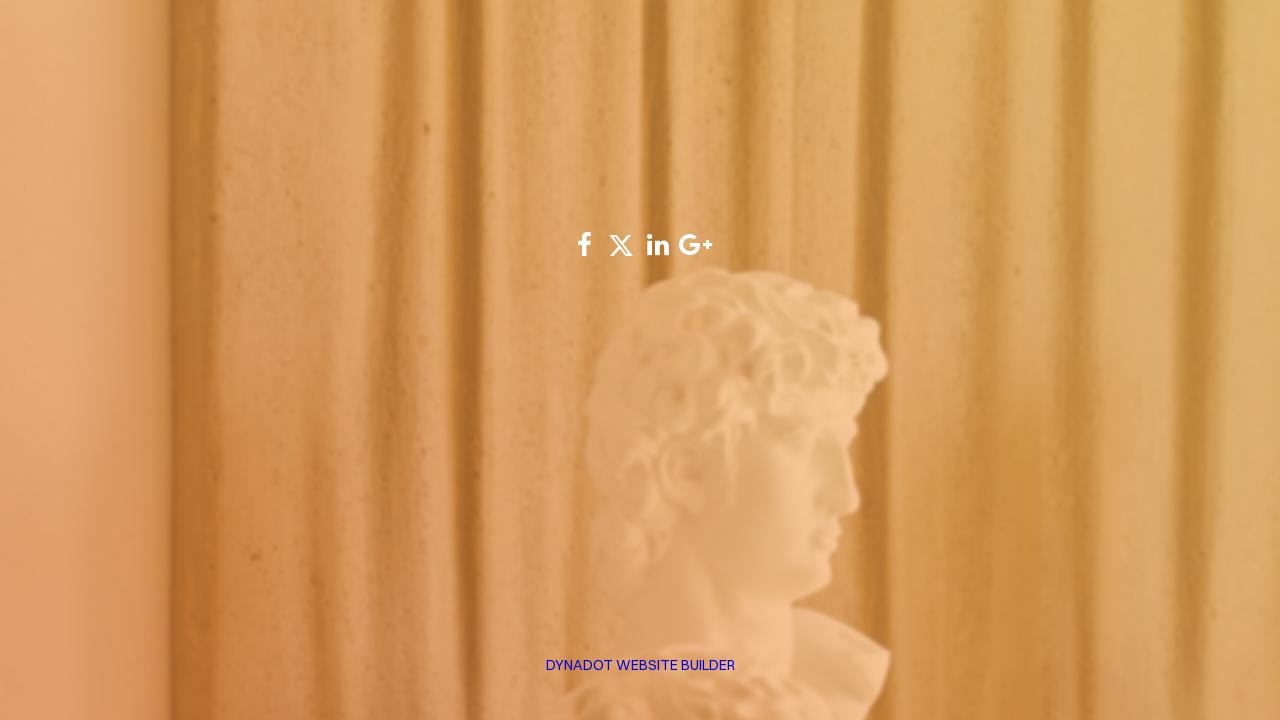

--- FILE ---
content_type: text/html; charset=utf-8
request_url: https://www.adrianaretif.com/
body_size: 1492
content:
<!DOCTYPE html><html xmlns:og="http://ogp.me/ns#" lang="en">
<head>
<link rel="preload" as="style" href="//www.adrianaretif.com/calendar/1769569230563event-calendar.min.css"><link href="//www.adrianaretif.com/calendar/1769569230563event-calendar.min.css" media="all" rel="stylesheet" type="text/css"><link rel="preload" as="style" href="//www.adrianaretif.com/c/1769569231179all-common.min.css"><link href="//www.adrianaretif.com/c/1769569231179all-common.min.css" media="all" rel="stylesheet" type="text/css"><link rel="preload" as="style" href="//www.adrianaretif.com/c/1769569231178common_new.css"><link href="//www.adrianaretif.com/c/1769569231178common_new.css" media="all" rel="stylesheet" type="text/css"><link rel="preload" as="style" href="//www.adrianaretif.com/c/lightbox/lightbox.css"><link href="//www.adrianaretif.com/c/lightbox/lightbox.css" media="all" rel="stylesheet" type="text/css"><link rel="preload" as="style" href="//www.adrianaretif.com/template/12/1763689927776template.css"><link href="//www.adrianaretif.com/template/12/1763689927776template.css" media="all" rel="stylesheet" type="text/css"><link rel="preload" as="style" href="//www.adrianaretif.com/template/12/1763689927776blog.css"><link href="//www.adrianaretif.com/template/12/1763689927776blog.css" media="all" rel="stylesheet" type="text/css"><link rel="preload" as="style" href="//www.adrianaretif.com/template/12/1763689927776responsive.css"><link href="//www.adrianaretif.com/template/12/1763689927776responsive.css" media="all" rel="stylesheet" type="text/css"><script type="text/javascript" src="//www.adrianaretif.com/scripts/jquery-1.12.1.min.js"></script><script type="text/javascript" src="//www.adrianaretif.com/scripts/1769569231232all-site-script.min.js" async="async"></script><script type="text/javascript" src="//www.adrianaretif.com/c/1769569231179all-common.min.js" async="async"></script><link rel="preload" as="style" href="//www.adrianaretif.com/switzer/css/switzer.css"><link href="//www.adrianaretif.com/switzer/css/switzer.css" media="all" rel="stylesheet" type="text/css"><script type="text/javascript" src="//www.adrianaretif.com/c/1769569231179lazysizes.min.js" async="async"></script><link rel="preload" as="style" href="//www.adrianaretif.com/edit/fontawesome6.5/css/fontawesome.min.css"><link href="//www.adrianaretif.com/edit/fontawesome6.5/css/fontawesome.min.css" media="all" rel="stylesheet" type="text/css"><link rel="preload" as="style" href="//www.adrianaretif.com/edit/fontawesome6.5/css/brands.min.css"><link href="//www.adrianaretif.com/edit/fontawesome6.5/css/brands.min.css" media="all" rel="stylesheet" type="text/css"><link rel="preload" as="style" href="//www.adrianaretif.com/edit/fontawesome6/css/fontawesome.min.css"><link href="//www.adrianaretif.com/edit/fontawesome6/css/fontawesome.min.css" media="all" rel="stylesheet" type="text/css"><link rel="preload" as="style" href="//www.adrianaretif.com/edit/fontawesome6/css/solid.min.css"><link href="//www.adrianaretif.com/edit/fontawesome6/css/solid.min.css" media="all" rel="stylesheet" type="text/css"><link rel="preload" as="style" href="//www.adrianaretif.com/edit/fontawesome6/css/brands.min.css"><link href="//www.adrianaretif.com/edit/fontawesome6/css/brands.min.css" media="all" rel="stylesheet" type="text/css"><link rel="preload" as="style" href="//www.adrianaretif.com/edit/fontawesome6/css/light.min.css"><link href="//www.adrianaretif.com/edit/fontawesome6/css/light.min.css" media="all" rel="stylesheet" type="text/css"><link rel="preload" as="style" href="//www.adrianaretif.com/edit/fontawesome6/css/regular.min.css"><link href="//www.adrianaretif.com/edit/fontawesome6/css/regular.min.css" media="all" rel="stylesheet" type="text/css"><link rel="preload" as="style" href="//www.adrianaretif.com/edit/fontawesome/css/font-awesome.min.css"><link href="//www.adrianaretif.com/edit/fontawesome/css/font-awesome.min.css" media="all" rel="stylesheet" type="text/css"><script type="text/javascript" src="//www.adrianaretif.com/calendar/1769569230562event-calendar.min.js" async="async"></script><script type="text/javascript" src="//www.adrianaretif.com/calendar/1769569230563dayjs.min.js" async="async"></script><script type="text/javascript" src="//www.adrianaretif.com/calendar/1769569230563utc.js" async="async"></script><script type="text/javascript" src="//www.adrianaretif.com/calendar/1769569230563timezone.js" async="async"></script><script type="text/javascript" src="//www.adrianaretif.com/calendar/1769569230563isBetween.js" async="async"></script><script type="text/javascript" src="//www.adrianaretif.com/calendar/1769569230563weeklySchedule.js" async="async"></script><link rel="preload" as="style" href="//www.adrianaretif.com/calendar/1769569230563weeklySchedule.css"><link href="//www.adrianaretif.com/calendar/1769569230563weeklySchedule.css" media="all" rel="stylesheet" type="text/css"><meta name="viewport" content="width=device-width"><link rel="preload" as="style" href="//www.adrianaretif.com/dyna-builder/custom-edit.css?page_id=0&aNldn=tWBFoU"><link id="dyna-sitebuild-custom-css" href="//www.adrianaretif.com/dyna-builder/custom-edit.css?page_id=0&#38;aNldn=tWBFoU" rel="stylesheet" type="text/css"><title>My Link</title><meta http-equiv="Content-Type" content="text/html; charset=utf-8">
</head>
<body><div class="dyna-sitebuild-site-loader" id="dyna-sitebuild-site-loader" style="display:none"></div><div class="dyna-sitebuild-site-wrap" id="dyna-sitebuild-site-wrap"><div id="dyna-sitebuild-site-wrap2"><div id="dyna-sitebuild-site-wrap3"><main>
 <div class="dyna-sitebuild-content-background dyna-sitebuild-section" id="dyna-sitebuild-content-background" style="">
  <div class="dyna-sitebuild-content" id="dyna-sitebuild-content">
   <div class="dyna-sitebuild-editable" id="dyna-sitebuild-editable">
    <div class="dyna-sitebuild-draggable dyna-sitebuild-block-container"> 
     <div class="dyna-sitebuild-col dyna-sitebuild-col-12"> 
      <div class="dyna-sitebuild-draggable dyna-sitebuild-block dyna-sitebuild-block-spacer last-block"> 
       <div class="dyna-sitebuild-block-content" style="padding-bottom: 60px;"></div> 
      </div> 
     </div> 
    </div> 
    <div class="dyna-sitebuild-draggable dyna-sitebuild-block-container"> 
     <div class="dyna-sitebuild-col dyna-sitebuild-col-3"> 
      <div class="dyna-sitebuild-draggable dyna-sitebuild-block dyna-sitebuild-block-spacer last-block"> 
       <div class="dyna-sitebuild-block-content" style="padding-bottom: 0px;"></div> 
      </div> 
     </div> 
     <div class="dyna-sitebuild-col dyna-sitebuild-col-6"> 
      <div class="dyna-sitebuild-draggable dyna-sitebuild-block dyna-sitebuild-block-spacer"> 
       <div class="dyna-sitebuild-block-content" style="padding-bottom: 0px;"></div> 
      </div> 
      <div class="dyna-sitebuild-draggable dyna-sitebuild-block dyna-sitebuild-block-social last-block"> 
       <div class="dyna-sitebuild-block-content"> 
        <div class="social-wrap center small normal self" data-index="0,1,2,3,4,5,6,7,8,9,10,11,12" data-size="samll" data-style="normal" data-position="center" data-target="blank" data-background="rgba(215, 215, 215, 0)" data-color="rgba(255, 255, 255, 1)" data-border-color="rgba(102, 102, 102, 1)" data-selected-social-ids="0,2,3" data-hrefs="https://www.facebook.com/pages/Dynadot/119239589383,,https://www.facebook.com/pages/Dynadot/119239589383,https://www.facebook.com/pages/Dynadot/119239589383"> 
         <div class="social-element social-facebook"> 
          <div class="social-element-wrap" style="background:rgba(215, 215, 215, 0);border-color: rgba(102, 102, 102, 1);"> 
           <div> <a href="https://www.facebook.com/pages/Dynadot/119239589383" target="_blank"><i class="fa fa-facebook" style="color:rgba(255, 255, 255, 1)" aria-hidden="true"></i></a> 
           </div> 
          </div> 
         </div> 
         <div class="social-element social-twitter"> 
          <div class="social-element-wrap" style="background:rgba(215, 215, 215, 0);border-color: rgba(102, 102, 102, 1);"> 
           <div> <a href="https://www.facebook.com/pages/Dynadot/119239589383" target="_blank"><i class="fa-brands fa-x-twitter" style="color:rgba(255, 255, 255, 1)" aria-hidden="true"></i></a> 
           </div> 
          </div> 
         </div> 
         <div class="social-element social-linkedin"> 
          <div class="social-element-wrap" style="background:rgba(215, 215, 215, 0);border-color: rgba(102, 102, 102, 1);"> 
           <div> <a href="https://www.facebook.com/pages/Dynadot/119239589383" target="_blank"><i class="fa fa-linkedin" style="color:rgba(255, 255, 255, 1)" aria-hidden="true"></i></a> 
           </div> 
          </div> 
         </div> 
         <div class="social-element social-gplus"> 
          <div class="social-element-wrap" style="background:rgba(215, 215, 215, 0);border-color: rgba(102, 102, 102, 1);"> 
           <div> <a href="https://www.facebook.com/pages/Dynadot/119239589383" target="_blank"><i class="fa fa-google-plus" style="color:rgba(255, 255, 255, 1)" aria-hidden="true"></i></a> 
           </div> 
          </div> 
         </div> 
        </div> 
       </div> 
      </div> 
     </div> 
     <div class="dyna-sitebuild-col dyna-sitebuild-col-3"> 
      <div class="dyna-sitebuild-draggable dyna-sitebuild-block dyna-sitebuild-block-spacer last-block"> 
       <div class="dyna-sitebuild-block-content" style="padding-bottom: 0px;"></div> 
      </div> 
     </div> 
    </div> 
    <div class="dyna-sitebuild-draggable dyna-sitebuild-block-container"> 
     <div class="dyna-sitebuild-col dyna-sitebuild-col-12"> 
      <div class="dyna-sitebuild-draggable dyna-sitebuild-block dyna-sitebuild-block-spacer last-block"> 
       <div class="dyna-sitebuild-block-content" style="padding-bottom: 200px;"></div> 
      </div> 
     </div> 
    </div>
   </div>
  </div>
 </div>
</main>
<footer>
 <div class="dyna-sitebuild-footer-background" id="dyna-sitebuild-footer-background">
  <div id="dyna-sitebuild-footer-border"></div>
  <div class="dyna-sitebuild-footer">
   <div class="dyna-sitebuild-footer-content dyna-sitebuild-footer-content-free" id="dyna-sitebuild-footer-content">
    <a href="https://www.dynadot.com/website-builder/?drefid=149" target="_blank" rel="nofollow">DYNADOT WEBSITE BUILDER</a>
   </div>
  </div>
 </div>
</footer></div></div></div></body></html>


--- FILE ---
content_type: text/css
request_url: https://www.adrianaretif.com/c/1769569231178common_new.css
body_size: 14209
content:
html {
    min-height: 100%;
}

body {
    letter-spacing: 0px;
    margin: 0;
    padding: 0;
    height: 100%;
    position: absolute;
    width: 100%;
    top: 0;
    left: 0;
    overflow-x: hidden;
}

* {
    box-sizing: content-box !important;
    -moz-box-sizing: content-box !important;
    -webkit-box-sizing: content-box !important;
}

#dyna-sitebuild-site-top-background-color {
    width: 100%;
    overflow: hidden;
    z-index: 3;
    position: relative;
}

#dyna-sitebuild-site-top-background,
#dyna-sitebuild-site-top-rest-background-wrap {
    position: relative;
}

.dyna-sitebuild-site-navi-btn,
#dyna-sitebuild-site-navi2 {
    display: none;
}


#dyna-sitebuild-site-head a,
#dyna-sitebuild-site-head a:visited,
#dyna-sitebuild-site-head a:link,
#dyna-sitebuild-site-head a:link:active,
#dyna-sitebuild-site-head a:visited:active {
    text-decoration: none;
    display: inline-block;
}

#dyna-sitebuild-site-head.dyna-sitebuild-site-img-head img {
    max-width: 100%;
    max-height: 100px;
}

#dyna-sitebuild-site-top-rest {
    position: relative;
    z-index: 1;
}

div#dyna-sitebuild-site-navi a {
    display: block;
    padding: 8px;
}

#dyna-sitebuild-site-navi ul li a,
#dyna-sitebuild-site-navi2 ul li a {
    -webkit-transition: all 500ms cubic-bezier(.33, .01, .61, 1);
    -moz-transition: all 500ms cubic-bezier(.33, .01, .61, 1);
    -o-transition: all 500ms cubic-bezier(.33, .01, .61, 1);
    transition: all 500ms cubic-bezier(.33, .01, .61, 1);
}

div#dyna-sitebuild-site-navi li.drop:hover>a {
    /*b ackground: #333333;
    */
    -webkit-border-top-left-radius: 5px;
    -webkit-border-top-right-radius: 5px;
    -moz-border-radius-topleft: 5px;
    -moz-border-radius-topright: 5px;
    border-top-left-radius: 5px;
    border-top-right-radius: 5px;
}

div#dyna-sitebuild-site-navi li.drop ul {
    position: absolute;
    /*back ground-color: #333333;
    */
    display: none;
    padding: 0 0 8px 0;
    -webkit-border-radius: 5px;
    -webkit-border-top-left-radius: 0;
    -webkit-border-top-right-radius: 0;
    -moz-border-radius: 5px;
    -moz-border-radius-topleft: 0;
    -moz-border-radius-topright: 0;
    border-radius: 5px;
    border-top-left-radius: 0;
    border-top-right-radius: 0;
    position: absolute;
    margin: 0;
    z-index: 1;
}

div#dyna-sitebuild-site-navi li.drop ul li {
    display: block;
    float: none;
    margin: 5px 0;
    padding: 0;
    border-width: 0;
}

div#dyna-sitebuild-site-navi li.drop ul li a {
    margin: 0;
    padding: 5px 8px 0 8px;
    text-align: left;
}

#dyna-sitebuild-site-navi:not(.meridian) #dyna-sitebuild-site-navi-list li.drop:hover ul {
    display: block;
}

.dyna-sitebuild-block-container {
    float: left;
    width: 100%;
    margin-bottom: 40px;
}

.dyna-sitebuild-site-hr {
    display: block;
    height: 1px;
    border: 0;
    margin: 0;
    padding: 0;
    float: left;
    width: 100%;
}

.dyna-sitebuild-content p,
.dyna-sitebuild-footer-content p {
    line-height: 1.8;
}

.dyna-sitebuild-content p:first-child,
.dyna-sitebuild-footer-content p:first-child {
    margin-top: 0;
}

.dyna-sitebuild-col {
    position: relative;
    float: left;
    min-width: 0px;
    padding: 0 1.5%;
    box-sizing: border-box !important;
    -moz-box-sizing: border-box !important;
    -webkit-box-sizing: border-box !important;
}

.dyna-sitebuild-col-left {
    padding-left: 0;
}

.dyna-sitebuild-col-right {
    padding-right: 0;
}

.dyna-sitebuild-col.blog-item {
    padding-left: 1.5%;
    padding-right: 1.5%;
    box-sizing: border-box !important;
    -moz-box-sizing: border-box !important;
    -webkit-box-sizing: border-box !important;
}

.dyna-sitebuild-block-content {
    /*  width: 100%;*/
    position: relative;
    overflow: hidden;
    text-align: center;
}

.dyna-sitebuild-block-content.aspect-img:not(.crop-image) img {
    max-height: 100%;
    max-width: 100%;
    width: 100%;
}

.dyna-sitebuild-block-content:not(.aspect-img) .dyna-sitebuild-block-img-content {
    width: 100%;
}

.dyna-sitebuild-block-img .dyna-sitebuild-block-content.aspect-r1 {
    padding-bottom: 100%;
}

.dyna-sitebuild-block-img .dyna-sitebuild-block-content.aspect-r2 {
    padding-bottom: 66.66%;
}

.dyna-sitebuild-block-img .dyna-sitebuild-block-content.aspect-r3 {
    padding-bottom: 150%;
}

.dyna-sitebuild-block-img .dyna-sitebuild-block-content.aspect-r4 {
    padding-bottom: 75%;
}

.dyna-sitebuild-block-img .dyna-sitebuild-block-content.aspect-r5 {
    padding-bottom: 133.33%;
}

.dyna-sitebuild-block-img .dyna-sitebuild-block-content.aspect-r6 {
    padding-bottom: 56.25%;
}

.dyna-sitebuild-block-img .dyna-sitebuild-block-content.aspect-r7 {
    padding-bottom: 41.66%;
}

.dyna-sitebuild-block-img .dyna-sitebuild-block-content.aspect-r1 img,
.dyna-sitebuild-block-img .dyna-sitebuild-block-content.aspect-r2 img,
.dyna-sitebuild-block-img .dyna-sitebuild-block-content.aspect-r3 img,
.dyna-sitebuild-block-img .dyna-sitebuild-block-content.aspect-r4 img,
.dyna-sitebuild-block-img .dyna-sitebuild-block-content.aspect-r5 img,
.dyna-sitebuild-block-img .dyna-sitebuild-block-content.aspect-r6 img,
.dyna-sitebuild-block-img .dyna-sitebuild-block-content.aspect-r7 img {
    position: absolute;
    margin: auto;
    top: 0;
    left: 0;
    bottom: 0;
    right: 0;
}

.dyna-sitebuild-block {
    padding: 0;
    margin-top: 15px;
    margin-bottom: 15px;
    min-height: 0px;
    height: auto;
    position: relative;
}

.dyna-sitebuild-block:not(.dyna-sitebuild-block-edit) {
    overflow: hidden;
}

.dyna-sitebuild-block.dyna-sitebuild-block-hr {
    margin-top: 0;
    margin-bottom: 0;
    padding-top: 20px;
    padding-bottom: 20px;
}

.dyna-sitebuild-block.last-block {}

.dyna-sitebuild-block-img.no-bottom {
    margin-bottom: 0px;
}

.dyna-sitebuild-block-img {
    position: relative;
    margin: 15px auto;
}

.dyna-sitebuild-editable .dyna-sitebuild-block-container:first-child .dyna-sitebuild-col .dyna-sitebuild-block:first-child,
.dyna-sitebuild-editable .dyna-sitebuild-block-container:first-child .dyna-sitebuild-col .dyna-sitebuild-block.dyna-sitebuild-block-img:first-child,
.dyna-sitebuild-post-editable .dyna-sitebuild-block-container:first-child .dyna-sitebuild-col .dyna-sitebuild-block:first-child {
    margin-top: 0px;
}

#dyna-sitebuild-footer-content .dyna-sitebuild-editable .dyna-sitebuild-block-container:first-child .dyna-sitebuild-col .dyna-sitebuild-block:first-child,
#dyna-sitebuild-footer-content .dyna-sitebuild-editable .dyna-sitebuild-block-container:first-child .dyna-sitebuild-col .dyna-sitebuild-block.dyna-sitebuild-block-img:first-child,
#dyna-sitebuild-footer-content .dyna-sitebuild-post-editable .dyna-sitebuild-block-container:first-child .dyna-sitebuild-col .dyna-sitebuild-block:first-child {
    margin-top: 15px;
}

.dyna-sitebuild-block-img-float-left {
    margin-right: 12px;
}

.dyna-sitebuild-block-img-float-right {
    margin-left: 12px;
}


/*.dyna-sitebuild-block-img-content,*/

.dyna-sitebuild-block-product-content-image img,
.dyna-sitebuild-block-aud-content {
    width: 100%;
}

.dyna-sitebuild-editable {
    width: 100%;
    float: left;
    padding-left: 1.5%;
    padding-right: 1.5%;
    z-index: 1;
    position: relative;
    box-sizing: border-box !important;
    -moz-box-sizing: border-box !important;
    -webkit-box-sizing: border-box !important;
}

.dyna-sitebuild-section {
    overflow: hidden;
    position: relative;
    padding: 50px 0;
    background-color: #d8d8d8;
    height: initial;
    background-size: 100%;
    background-position: center center;
    background-size: cover;
}

.dyna-sitebuild-editable .dyna-sitebuild-block-container {
    margin: 0;
    position: relative;
}

#dyna-sitebuild-site-wrap {
    min-height: 100%;
    height: 100%;
    overflow-y: auto;
    overflow-x: hidden;
}

#dyna-sitebuild-site-wrap2 {
    margin: 0;
    padding: 0;
    height: 100%;
}

#dyna-sitebuild-site-top-rest-background-wrap .dyna-sitebuild-site-top-rest {
    max-width: 1000px;
    z-index: 1;
    position: relative;
}


/* The height is used to controll heade size when the size is cover*/

#dyna-sitebuild-site-wrap3 {
    margin: 0;
    width: 100%;
    min-height: 100%;
    height: 100%;
    position: relative;
    -webkit-overflow-scrolling: touch;
    scroll-behavior: smooth;
    display: flex;
    flex-direction: column;
    justify-content: space-between;
}

.cover-background {
    height: 100vh;
}

#dyna-sitebuild-site-top-background-container {
    width: 100%;
}

#dyna-sitebuild-site-top-background {
    width: 100%;
}

#dyna-sitebuild-site-top-background.cover-background #dyna-sitebuild-site-top-background-color {
    height: 100%;
    background-position: center;
}

#dyna-sitebuild-site-top-background.cover-background #dyna-sitebuild-site-top-nav-background {}

#dyna-sitebuild-site-top-background.cover-background #dyna-sitebuild-site-top-rest-background-wrap {
    height: 100%;
}

#dyna-sitebuild-site-top-rest-button-wrap,
.dyna-sitebuild-site-top-rest-button-wrap {
    margin: 0 auto;
}

.dyna-sitebuild-carousel-slide-container.dyna-sitebuild-site-top-rest-landing .dyna-sitebuild-site-top-rest-button div,
.dyna-sitebuild-carousel-slide-container.dyna-sitebuild-site-top-rest-cover .dyna-sitebuild-site-top-rest-button div,
#dyna-sitebuild-site-top-rest-background.dyna-sitebuild-site-top-rest-landing #dyna-sitebuild-site-top-rest-button div,
#dyna-sitebuild-site-top-rest-background.dyna-sitebuild-site-top-rest-cover #dyna-sitebuild-site-top-rest-button div {
    border-radius: 4px;
    margin-top: 20px;
    display: inline-block;
    padding: 10px 40px;
    transition: 0.4s cubic-bezier(0.4, 0, 1, 1);
}

.dyna-sitebuild-carousel-slide-container.dyna-sitebuild-site-top-rest-landing .dyna-sitebuild-site-top-rest-button-text.outline,
.dyna-sitebuild-carousel-slide-container.dyna-sitebuild-site-top-rest-cover .dyna-sitebuild-site-top-rest-button-text.outline,
#dyna-sitebuild-site-top-rest-background.dyna-sitebuild-site-top-rest-landing #dyna-sitebuild-site-top-rest-button div.outline,
#dyna-sitebuild-site-top-rest-background.dyna-sitebuild-site-top-rest-cover #dyna-sitebuild-site-top-rest-button div.outline {
    border: 2px solid;
}

#dyna-sitebuild-site-top-nav-background {
    width: 100%;
    height: auto;
    z-index: 4;
    position: relative;
}

.dyna-sitebuild-map-frame {
    margin: 0;
    padding: 0;
    width: 100%;
}

.dyna-sitebuild-block-contact .dyna-sitebuild-block-content form table {
    width: 100%;
    border-spacing: 0;
    border-collapse: collapse;
}

.dyna-sitebuild-block-contact td {
    padding: 0;
}

.dyna-sitebuild-block-contact td input[type=text],
.dyna-sitebuild-block-contact td textarea {
    width: calc(100% - 2px);
    padding: 0;
}

.video-wrap {
    position: relative;
}

.video-wrap .dyna-video-thumbnail {
    position: absolute;
    width: 100%;
    height: 100%;
    left: 0;
    top: 0;
    overflow: hidden;
}

.video-wrap .dyna-video-thumbnail img {
    cursor: pointer;
    width: 100%;
    height: auto;
    position: absolute;
    top: 0;
    bottom: 0;
    left: 0;
    right: 0;
    margin: auto;
}

.video-wrap .dyna-video-thumbnail .dyna-vidoe-play {
    background-image: url("/play-icon.png");
    background-position: center center;
    height: 48px;
    width: 48px;
    left: 50%;
    top: 50%;
    position: absolute;
    cursor: pointer;
}

.section-video-wrap iframe,
.video-wrap iframe {
    position: absolute;
    width: 100%;
    height: 100%;
    left: 0;
    top: 0;
    overflow: hidden;
    border: 0;
}

.dyna-sitebuild-block-edit blockquote:before {
    content: "\201C";
    font-size: 60px;
    line-height: 60px;
    position: absolute;
    left: -6px;
    width: 35px;
    text-align: center;
}

.dyna-sitebuild-block-edit blockquote:after {
    content: "\201D";
    font-size: 60px;
    line-height: 35px;
    position: absolute;
    right: -6px;
    width: 35px;
    bottom: 0px;
    text-align: center;
}

.dyna-sitebuild-block-spacer .dyna-sitebuild-block-content {
    height: 34px;
}

.dyna-sitebuild-block-gallery-slide .dyna-sitebuild-gallery-image {
    width: 100% !important;
    height: 100% !important;
}

.dyna-sitebuild-block-gallery-carousel .dyna-sitebuild-gallery-image {
    width: 80% !important;
    height: 100% !important;
}

.dyna-sitebuild-gallery-slide .dyna-sitebuild-gallery-image img,
.dyna-sitebuild-gallery-carousel .dyna-sitebuild-gallery-image img,
.dyna-sitebuild-gallery-stacked .dyna-sitebuild-gallery-image img {
    width: 100% !important;
    height: auto !important;
}

.dyna-sitebuild-gallery-grid .dyna-sitebuild-gallery-image {
    float: left;
}

.dyna-sitebuild-gallery-grid a.dyna-sitebuild-gallery-item-fit,
.dyna-sitebuild-block-content a.dyna-sitebuild-image-item-fit {
    width: 100%;
    height: 0;
    display: block;
    overflow: hidden;
}

.dyna-sitebuild-gallery-grid a.dyna-sitebuild-gallery-item-fit img {
    margin: 0 auto;
}

.dyna-sitebuild-gallery-slide-container,
.dyna-sitebuild-gallery-slides-wrap {
    position: relative;
}

.dyna-sitebuild-carousel-items,
.dyna-sitebuild-gallery-items {
    overflow: hidden;
    width: 100% !important;
    height: 100% !important;
}

.dyna-sitebuild-gallery-thumb-nav-wrap {
    overflow: hidden;
    position: absolute;
    left: 0;
    bottom: 0;
    width: 100%;
}

.dyna-sitebuild-block-gallery-thumb-navi {
    position: absolute;
    width: 100%;
    left: 0px;
    bottom: 0px;
    height: 100%;
}

.dyna-sitebuild-block-gallery-thumb-navi-item {
    height: 100%;
    cursor: move;
}

.dyna-sitebuild-block-gallery-thumb-navi-item .p {
    position: absolute;
    height: 100%;
    top: 0;
    left: 0;
}

.dyna-sitebuild-block-gallery-thumb-navi .thumbnailtemplate {
    width: 100%;
    height: 100%;
    position: absolute;
    top: 0;
    left: 0;
}

.dyna-sitebuild-block-gallery-thumb-navi .w {
    height: 100%;
    width: auto
}

.dyna-sitebuild-block-gallery-arrow-l,
.dyna-sitebuild-block-gallery-arrow-r,
.dyna-sitebuild-block-gallery-arrow-ldn,
.dyna-sitebuild-block-gallery-arrow-rdn {
    width: 50px;
    height: 50px;
    position: absolute;
    cursor: pointer;
    display: block;
    overflow: hidden;
    background-color: rgba(0, 0, 0, 0.12);
}

.dyna-sitebuild-block-gallery-arrow-l,
.dyna-sitebuild-block-gallery-arrow-ldn {
    left: 8px;
}

.dyna-sitebuild-block-gallery-arrow-l:before,
.dyna-sitebuild-block-gallery-arrow-ldn:before,
.dyna-sitebuild-block-gallery-arrow-r:before,
.dyna-sitebuild-block-gallery-arrow-rdn:before {
    /*f ont-size: 24px;
     width: 24px;
     height: 24px;
     line-height: 24px;
     padding: 13px;
     text-align: center;
     color: #fff;
    */
    width: 50px;
    height: 50px;
    position: absolute;
}

.dyna-sitebuild-block-gallery-arrow-l:before,
.dyna-sitebuild-block-gallery-arrow-ldn:before {
    background: url(/c/lightbox/prev.png) no-repeat;
    content: "";
    left: -10px;
}

.dyna-sitebuild-block-gallery-arrow-r:before,
.dyna-sitebuild-block-gallery-arrow-rdn:before {
    background: url(/c/lightbox/next.png) no-repeat;
    content: "";
    right: -10px;
}

.dyna-sitebuild-block-gallery-arrow-r,
.dyna-sitebuild-block-gallery-arrow-rdn {
    right: 8px;
}

.dyna-sitebuild-not-found-content ul {
    padding: 20px 0 20px 20px;
}

.tweet-list {
    list-style-type: none;
}

.tweet {
    margin: 0 0 2.5em 0;
    list-style-type: none;
}

.tweet-avatar-wrapper {
    float: left;
}

.tweet-text-wrapper {
    margin-left: 60px;
}

.tweet-display-name {
    margin: 0 0 0.5em 0;
    font-size: 1.1em;
    line-height: 1em;
    font-weight: bold;
}

#dyna-sitebuild-content-background.content-empty,
.dyna-sitebuild-section.content-empty {
    padding-top: 0px !important;
    padding-bottom: 0px !important;
}

.dyna-sitebuild-block-social .dyna-sitebuild-block-content .social-wrap.right,
.dyna-sitebuild-block-social .dyna-sitebuild-block-content .social-wrap {
    display: flex;
    justify-content: flex-end;
    flex-wrap: wrap;
}

.dyna-sitebuild-block-social .dyna-sitebuild-block-content .social-wrap.left {
    display: flex;
    justify-content: flex-start;
}

.dyna-sitebuild-block-social .dyna-sitebuild-block-content .social-wrap.center {
    display: flex;
    justify-content: center;
}

.dyna-sitebuild-block-social .dyna-sitebuild-block-content .social-wrap .social-element .social-element-wrap {
    display: block;
    text-align: center;
    margin: 0 2px 4px;
    width: 33px;
    height: 33px;
    background-color: #666666;
    transition: 0.4s cubic-bezier(0.4, 0, 1, 1);
}

.dyna-sitebuild-block-social .dyna-sitebuild-block-content .social-wrap.inverted .social-element .social-element-wrap {
    background: transparent;
    border: 2px solid #666666;
}

.dyna-sitebuild-block-social .dyna-sitebuild-block-content .social-wrap.inverted .social-element .social-element-wrap:hover {
    background: #666666;
}

.dyna-sitebuild-block-social .dyna-sitebuild-block-content .social-wrap.inverted .social-element .social-element-wrap:hover div i {
    color: #ffffff;
}

.dyna-sitebuild-block-social .dyna-sitebuild-block-content .social-wrap .social-element .social-element-wrap:hover {
    background: #d2e2e2;
}

.dyna-sitebuild-block-social .dyna-sitebuild-block-content .social-wrap.large .social-element .social-element-wrap {
    width: 41px;
    height: 41px;
}

.dyna-sitebuild-block-social .dyna-sitebuild-block-content .social-wrap.normal .social-element .social-element-wrap {
    background: transparent;
}

.dyna-sitebuild-block-social .dyna-sitebuild-block-content .social-wrap.circle .social-element .social-element-wrap {
    border-radius: 50%;
    width: 36px;
    height: 36px;
}

.dyna-sitebuild-block-social .dyna-sitebuild-block-content .social-wrap.circle .social-element .social-element-wrap div i {
    line-height: 36px;
}

.dyna-sitebuild-block-social .dyna-sitebuild-block-content .social-wrap.circle.large .social-element .social-element-wrap {
    width: 44px;
    height: 44px;
}

.dyna-sitebuild-block-social .dyna-sitebuild-block-content .social-wrap.circle.large .social-element .social-element-wrap div i {
    line-height: 44px;
}

.dyna-sitebuild-block-social .dyna-sitebuild-block-content .social-wrap .social-element .social-element-wrap div svg,
.dyna-sitebuild-block-social .dyna-sitebuild-block-content .social-wrap .social-element .social-element-wrap div i {
    font-size: 26px;
    color: #ffffff;
    line-height: 34px;
    font-weight: 100;
    transition: 0.4s cubic-bezier(0.4, 0, 1, 1);
}

.dyna-sitebuild-block-social .dyna-sitebuild-block-content .social-wrap .social-element .social-element-wrap div svg,
.dyna-sitebuild-block-social .dyna-sitebuild-block-content .social-wrap .social-element .social-element-wrap div i {
    line-height: 28px;
}

.dyna-sitebuild-block-social .dyna-sitebuild-block-content .social-wrap.small.square.inverted .social-element .social-element-wrap div i {
    line-height: 34px;
}

.dyna-sitebuild-block-social .dyna-sitebuild-block-content .social-wrap.small.circle .social-element .social-element-wrap div i {
    line-height: 36px;
}

.dyna-sitebuild-block-social .dyna-sitebuild-block-content .social-wrap.normal .social-element .social-element-wrap div i {
    color: #666666;
}

.dyna-sitebuild-block-social .dyna-sitebuild-block-content .social-wrap.normal .social-element .social-element-wrap:hover div i {
    color: #cccccc;
}

.dyna-sitebuild-block-social .dyna-sitebuild-block-content .social-wrap.large .social-element .social-element-wrap div i {
    font-size: 32px;
    line-height: 42px;
}

.dyna-sitebuild-block-social .dyna-sitebuild-block-content .social-wrap.inverted .social-element .social-element-wrap div i {
    color: #666;
    transition: 0.2s cubic-bezier(0.4, 0, 1, 1);
}

.dyna-sitebuild-block-social .dyna-sitebuild-block-content .social-wrap .social-element .social-element-wrap div {
    height: 100%;
    width: 100%;
}

.dyna-sitebuild-block-social .dyna-sitebuild-block-content .social-wrap .social-element .social-element-wrap div a {
    display: flex;
    justify-content: center;
    align-items: center;
    height: 100%;
    width: 100%;
}

.dyna-sitebuild-error {
    color: #FF0000;
    text-align: center;
    font-size: 30px;
    font-weight: 400;
    margin-bottom: 40px;
}

.dyna-sitebuild-error::before {
    font-family: FontAwesome;
    content: "\f071";
    margin-right: 5px;
}

#dyna-sitebuild-content,
.dyna-sitebuild-content,
.dyna-sitebuild-footer-content {
    overflow: hidden;
}


/*.dyna-sitebuild-content {
     font-weight: normal;
     line-height: 1.8;
     color: #777777;
     font-family: Georgia, serif;
     font-size: 14px;
     max-width: 1040px;
     margin: 0 auto;
}
*/

.dyna-sitebuild-content .cart-mobile-wapper {
    font-family: 'Switzer', "Helvetica Neue", Helvetica, "Lucida Grande", Arial, sans-serif;
    color: #777777;
    width: calc(100% + 20px);
    margin-left: -20px;
    padding: 0 10px;
    display: none;
}

.dyna-sitebuild-content .cart-mobile-wapper hr {
    height: 1px;
    border: none;
    border-top: 1px solid #cecece;
}

.dyna-sitebuild-content .cart-items-price {
    display: flex;
    justify-content: space-between;
    flex-direction: row;
    font-size: 18px;
    font-style: normal;
    color: #1d1d1d;
    padding: 0 10px;
}

.dyna-sitebuild-content .cart-mobile-wapper-list a {
    color: #777777;
}

.dyna-sitebuild-content .cart-mobile-wapper-item {
    display: flex;
    justify-content: space-between;
    flex-direction: row;
    width: 100%;
    padding: 0 10px;
}

.dyna-sitebuild-content .item-info {
    display: flex;
    justify-content: flex-start;
}

.dyna-sitebuild-content .cart-mobile-wapper-item .item-img img {
    height: 100px;
    width: 100px;
}

.dyna-sitebuild-content .cart-mobile-wapper-item .item-desc {
    padding: 0 10px;
}

.dyna-sitebuild-content .cart-mobile-wapper-item .item-delete {
    padding-right: 60px;
}

.dyna-sitebuild-content .cart-mobile-wapper-item .item-qty {
    margin: 10px;
    font-size: 16px;
}

.dyna-sitebuild-content .cart-mobile-wapper-item .item-qty input {
    height: 25px;
    width: 70px;
    font-size: 14px;
    border: 1px solid #d9d9d9;
    text-align: center;
}

.dyna-sitebuild-content .cart-mobile-wapper-item .item-qty-lable {
    padding-right: 20px;
}

.dyna-sitebuild-content .cart-mobile-wapper .cart-submit {
    margin: 0 auto;
    display: block;
    border-radius: 5px;
    background-color: #333;
    text-align: center;
    font-size: 14px;
    border: 0;
    color: #ffffff;
    cursor: pointer;
    transition: 0.4s;
    -moz-transition: 0.4s;
    -webkit-transition: 0.4s;
    -o-transition: 0.4s;
    width: calc(100% - 20px);
    height: 50px;
    margin-top: 20px;
}

.dyna-sitebuild-content .cart-mobile-wapper-list .cart-submit:hover {
    background: rgb(119, 119, 119);
}

.dyna-sitebuild-carousel-slide-container {
    z-index: 3;
}

.dyna-sitebuild-site-top-rest-head,
.dyna-sitebuild-site-top-rest-sub,
.dyna-sitebuild-site-top-rest-button-text {
    position: relative;
}

.dyna-sitebuild-content .dyna-sitebuild-content-cart-wrap,
.dyna-sitebuild-content .dyna-sitebuild-content-checkout-wrap {
    padding: 0 20px 20px;
}

.jssorb21 {
    position: absolute;
}

.jssorb21 div,
.jssorb21 div:hover,
.jssorb21 .av {
    position: absolute;
    width: 19px;
    height: 19px;
    text-align: center;
    line-height: 19px;
    color: white;
    font-size: 12px;
    background: url(/edit/b21.png) no-repeat;
    overflow: hidden;
    cursor: pointer;
}

.jssorb21 div {
    background-position: -5px -5px;
}

.jssorb21 div:hover,
.jssorb21 .av:hover {
    background-position: -35px -5px;
}

.jssorb21 .av {
    background-position: -65px -5px;
}

.jssorb21 .dn,
.jssorb21 .dn:hover {
    background-position: -95px -5px;
}

.section-video-wrap,
#top-rest-bg-video {
    pointer-events: none;
}

.dyna-sitebuild-content .dyna-sitebuild-block-button .dyna-sitebuild-block-button-wrap,
.dyna-sitebuild-footer-content .dyna-sitebuild-block-button .dyna-sitebuild-block-button-wrap {
    border: none;
    color: #ffffff;
    font-size: 14px;
    cursor: pointer;
    text-align: center;
    display: block;
    float: inherit;
    position: relative;
    padding: 0;
}

.dyna-sitebuild-content .dyna-sitebuild-block-button .dyna-sitebuild-block-button-content.solid:hover,
.dyna-sitebuild-footer-content .dyna-sitebuild-block-button .dyna-sitebuild-block-button-content.solid:hover {
    opacity: 0.5;
}

.dyna-sitebuild-content .dyna-sitebuild-block-button .dyna-sitebuild-block-button-content.left,
.dyna-sitebuild-footer-content .dyna-sitebuild-block-button .dyna-sitebuild-block-button-content.left {
    float: left;
}

.dyna-sitebuild-content .dyna-sitebuild-block-button .dyna-sitebuild-block-button-content.right,
.dyna-sitebuild-footer-content .dyna-sitebuild-block-button .dyna-sitebuild-block-button-content.right {
    float: right;
}

.dyna-sitebuild-content .dyna-sitebuild-block-button .dyna-sitebuild-block-button-wrap .dyna-sitebuild-block-help-wrap,
.dyna-sitebuild-footer-content .dyna-sitebuild-block-button .dyna-sitebuild-block-button-wrap .dyna-sitebuild-block-help-wrap {
    position: absolute;
    top: -6px;
    right: -70px;
}

.dyna-sitebuild-content .dyna-sitebuild-block-button .dyna-sitebuild-block-button-content,
.dyna-sitebuild-footer-content .dyna-sitebuild-block-button .dyna-sitebuild-block-button-content {
    color: #ffffff;
    position: relative;
    display: inline-block;
    padding: 21.5px 63px;
    cursor: pointer;
    transition: .4s;
}

.dyna-sitebuild-content .dyna-sitebuild-block-button .dyna-sitebuild-block-button-wrap .dyna-sitebuild-block-button-content.small,
.dyna-sitebuild-footer-content .dyna-sitebuild-block-button .dyna-sitebuild-block-button-wrap .dyna-sitebuild-block-button-content.small {
    padding: 11.5px 45.5px;
}

.dyna-sitebuild-block-button.blog-item {
    margin: 40px 0px;
}

.dyna-sitebuild-block-button.blog-item .dyna-sitebuild-block-button-wrap .dyna-sitebuild-block-button-content.small {
    padding: 14.5px 45px;
    font-size: 15px;
    font-weight: 100;
}

.dyna-sitebuild-content .dyna-sitebuild-block-button .dyna-sitebuild-block-button-content.rounded,
.dyna-sitebuild-footer-content .dyna-sitebuild-block-button .dyna-sitebuild-block-button-content.rounded {
    -webkit-border-radius: 15px;
    -moz-border-radius: 15px;
    border-radius: 15px;
}

.dyna-sitebuild-content .dyna-sitebuild-block-button .dyna-sitebuild-block-button-content.pill,
.dyna-sitebuild-footer-content .dyna-sitebuild-block-button .dyna-sitebuild-block-button-content.pill {
    -webkit-border-radius: 30px;
    -moz-border-radius: 30px;
    border-radius: 30px;
}

.dyna-sitebuild-content .dyna-sitebuild-block-button .dyna-sitebuild-block-button-content,
.dyna-sitebuild-footer-content .dyna-sitebuild-block-button .dyna-sitebuild-block-button-content,
.dyna-sitebuild-content .dyna-sitebuild-block-button .dyna-sitebuild-block-button-content.outline:hover,
.dyna-sitebuild-footer-content .dyna-sitebuild-block-button .dyna-sitebuild-block-button-content.outline:hover {
    background: #000000;
    border: none;
    color: #fff;
}

.dyna-sitebuild-content .dyna-sitebuild-block-button .dyna-sitebuild-block-button-content.outline,
.dyna-sitebuild-footer-content .dyna-sitebuild-block-button .dyna-sitebuild-block-button-content.outline {
    border: 2px solid #000000;
    background: transparent;
    color: #000;
}

.dyna-sitebuild-content .dyna-sitebuild-block-button .dyna-sitebuild-block-button-content.outline:hover,
.dyna-sitebuild-footer-content .dyna-sitebuild-block-button .dyna-sitebuild-block-button-content.outline:hover {
    border: 2px solid #000000;
    color: #ffffff;
}

.dyna-sitebuild-content .dyna-sitebuild-block-button .dyna-sitebuild-block-button-content.solid,
.dyna-sitebuild-footer-content .dyna-sitebuild-block-button .dyna-sitebuild-block-button-content.solid {
    color: #ffffff;
}

.dyna-sitebuild-block-product .dyna-sitebuild-block-product-content-title,
.dyna-sitebuild-block-product .dyna-sitebuild-block-product-content-price {
    text-align: center;
}

.dyna-sitebuild-block-product .dyna-sitebuild-block-product-content-title {
    padding-top: 15px;
}

.dyna-sitebuild-carousel-slide-container.dyna-sitebuild-site-top-rest-basic {
    overflow: hidden;
}

.dyna-sitebuild-col-1 {
    width: 8.33333333%;
}

.dyna-sitebuild-col-2 {
    width: 16.66666667%;
}

.dyna-sitebuild-col-3 {
    width: 25%;
}

.dyna-sitebuild-col-4 {
    width: 33.33333333%;
}

.dyna-sitebuild-col-5 {
    width: 41.66666667%;
}

.dyna-sitebuild-col-6 {
    width: 50%;
}

.dyna-sitebuild-col-7 {
    width: 58.33333333%;
}

.dyna-sitebuild-col-8 {
    width: 66.66666667%;
}

.dyna-sitebuild-col-9 {
    width: 75%;
}

.dyna-sitebuild-col-10 {
    width: 83.33333333%;
}

.dyna-sitebuild-col-11 {
    width: 91.66666667%;
}

.dyna-sitebuild-col-12 {
    width: 100%;
}

#dyna-product-price .dyna-product-prict-info-error {
    color: #FF0000;
}

ol>li {
    list-style-type: decimal;
}

.dyna-sitebuild-file-wrap {
    display: flex;
    justify-content: center;
    text-align: center;
    font-size: 14px;
    font-family: "Switzer";
    align-items: center;
    min-width: 158px;
    overflow: auto;
}

.dyna-sitebuild-file-wrap.center {
    flex-direction: column;
}

.dyna-sitebuild-file-wrap.left {
    flex-direction: row;
}

.dyna-sitebuild-file-wrap.right {
    flex-direction: row-reverse;
    ;
}

.dyna-sitebuild-file-wrap.left .dyna-sitebuild-file-type {
    padding-right: 15px;
}

.dyna-sitebuild-file-wrap.right .dyna-sitebuild-file-type {
    padding-left: 15px;
}

.dyna-sitebuild-file-wrap .file-down-btn {
    width: 113px;
    height: 25px;
    text-align: center;
    line-height: 25px;
    border: 1px solid #666;
    background: #fff;
    cursor: pointer;
    margin: 0 auto;
    color: #666;
    transition: 0.4s;
    font-size: 12px;
    display: block;
}

.dyna-sitebuild-file-wrap .file-down-btn:hover {
    background: #666;
    color: #fff;
}

.dyna-sitebuild-block.dyna-sitebuild-block-file {
    overflow: auto !important;
}

.dyna-sitebuild-content .checkout-left .step-footer .step-footer-right {
    display: flex;
    justify-content: center;
    flex-direction: column;
}

#sm2-container {
    height: 0;
    display: flex;
}

@media only screen and (max-width: 500px) {
    .dyna-sitebuild-content .cart-mobile-wapper {
        display: block;
    }

    .dyna-sitebuild-content .cart-pc-wapper {
        display: none;
    }

    .dyna-sitebuild-editable {
        padding-left: 0;
        padding-right: 0;
    }

    .dyna-sitebuild-editable .dyna-sitebuild-block-container {
        margin-right: 0;
        margin-left: 0;
    }

    .dyna-sitebuild-content .dyna-sitebuild-content-cart-wrap {
        padding: 0;
    }

    .dyna-sitebuild-editable .dyna-sitebuild-col {
        width: 100% !important;
        padding: 0 !important;
        margin: 0 !important;
    }

    .dyna-sitebuild-col-left {
        padding-left: 0;
    }

    .dyna-sitebuild-content {
        padding-right: 17px;
    }

    /*  Mobile Menu   */
    #dyna-sitebuild-site-navi2 {
        position: fixed;
        top: 0;
        overflow: hidden;
        width: 0px;
        color: #fff;
        left: 0px;
        right: inherit;
        z-index: 5;
        height: 100%;
        display: table-cell;
        vertical-align: middle;
        background: rgba(33, 43, 53, 0.9);
        text-align: center;
        overflow-y: auto;
    }

    #dyna-sitebuild-site-navi-close {
        position: absolute;
        top: 28px;
        right: 28px;
        z-index: 5;
        font-size: 26px;
        z-index: 5;
        color: #FFF;
        cursor: pointer;
        text-decoration: none;
    }

    #dyna-sitebuild-site-navi2 #dyna-sitebuild-site-navi-list {
        position: relative;
        list-style: none;
        display: flex;
        flex-direction: column;
        align-items: center;
        height: 100%;
        padding-top: 100px;
        flex-wrap: nowrap;
        justify-content: start;
    }

    #dyna-sitebuild-site-navi2>ul>li a,
    #dyna-sitebuild-site-navi2>ul li a:visited,
    #dyna-sitebuild-site-navi2>ul li a:link,
    #dyna-sitebuild-site-navi2>ul li a:active,
    #dyna-sitebuild-site-navi2>ul li a:visited:active {
        text-decoration: none;
        color: #fff;
    }

    #dyna-sitebuild-site-navi2>ul>li a {
        display: block;
        line-height: 30px;
        /*height: 30px;*/
        font-size: 24px;
        text-transform: uppercase;
        font-weight: bold;
    }

    #dyna-sitebuild-site-navi2 ul li {
        list-style: none;
        display: block;
        padding: 10px 20px;
    }

    .dyna-sitebuild-site-navi-btn#dyna-sitebuild-site-navi-btn {
        z-index: 1;
        display: block;
        position: absolute;
        top: 28px;
        right: 28px;
        cursor: pointer;
        color: #212b35;
        width: 50px;
        height: 50px;
        text-align: right;
        font-size: 30px;
    }

    .dyna-sitebuild-site-navi-btn#dyna-sitebuild-site-navi-btn i {
        font-size: 30px;
    }

    #dyna-sitebuild-site-navi2 #dyna-sitebuild-site-navi-list li a.active,
    #dyna-sitebuild-site-navi2 #dyna-sitebuild-site-navi-list li a:hover {
        color: #066B78;
    }
}

.dyna-sitebuild-contact-form-fields,
.dyna-sitebuild-contact-form-layout {
    width: 100%;
    height: auto;
    display: flex;
    display: -webkit-flex;
    justify-content: space-between;
    flex-direction: row;
    flex-wrap: wrap;
}

.dyna-sitebuild-contact-form-fields .SingleLine,
.dyna-sitebuild-contact-form-layout .SingleLine {
    padding: 0 0 20px;
    width: 100%;
}

.dyna-sitebuild-contact-form-fields .MultiLine,
.dyna-sitebuild-contact-form-layout .MultiLine {
    padding: 0 0 20px;
    width: 48%;
}

.dyna-sitebuild-contact-form-field-title {
    text-align: left;
    margin-bottom: 10px;
}

.dyna-sitebuild-contact-form-fields input,
.dyna-sitebuild-contact-form-layout input {
    line-height: 34px;
    text-indent: 10px;
    width: calc(100% - 2px);
    height: 60px;
}

.dyna-sitebuild-contact-form-fields .field-checkbox,
.dyna-sitebuild-contact-form-fields .field-radio {
    text-align: left;
    line-height: 30px;
    text-indent: 10px;
    width: calc(100% - 2px);
}

.dyna-sitebuild-contact-form-fields .field-checkbox label,
.dyna-sitebuild-contact-form-fields .field-radio label {
    cursor: pointer;
}

.dyna-sitebuild-contact-form-fields input[type="checkbox"],
.dyna-sitebuild-contact-form-fields input[type="radio"] {
    line-height: normal;
    width: 15px;
    height: 15px;
    margin-right: 10px;
}

.dyna-sitebuild-contact-form-fields select {
    width: calc(100% - 2px);
    height: 60px;
}

.dyna-sitebuild-contact-form-fields .RectangleLine,
.dyna-sitebuild-contact-form-layout .RectangleLine {
    border: 1px solid #ccc;
}

.dyna-sitebuild-block-contact .dyna-sitebuild-contact-form .dyna-sitebuild-contact-form-fields input.UnderLine,
.dyna-sitebuild-block-contact .dyna-sitebuild-contact-form .dyna-sitebuild-contact-form-fields textarea.UnderLine,
.dyna-sitebuild-contact-form-layout .UnderLine {
    border: none;
    border-bottom: 1px solid #ccc;
}

.dyna-sitebuild-contact-form-layout-textarea {
    padding: 0 0 20px;
}

.dyna-sitebuild-contact-form-fields textarea,
.dyna-sitebuild-contact-form-layout-textarea textarea {
    line-height: 34px;
    text-indent: 10px;
    height: 200px;
    width: calc(100% - 2px);
}

.dyna-sitebuild-contact-form-layout-textarea .RectangleLine {
    border: 1px solid #ccc;
}

.dyna-sitebuild-contact-form-layout-textarea .UnderLine {
    border: none;
    border-bottom: 1px solid #ccc;
}

.dyna-sitebuild-block-contact form .dyna-sitebuild-message-button.Small {
    padding: 10px 25px;
}

.dyna-sitebuild-block-contact form .dyna-sitebuild-message-button.Large {
    padding: 15px 35px;
}

.dyna-sitebuild-block-contact form .dyna-sitebuild-message-button.Outline {
    border: 2px solid #000000;
    background: transparent;
    color: #000;
}

.dyna-sitebuild-block-contact form .dyna-sitebuild-message-button.Rounded {
    -webkit-border-radius: 15px;
    -moz-border-radius: 15px;
    border-radius: 15px;
}

.dyna-sitebuild-block-contact form .dyna-sitebuild-message-button.Pill {
    -webkit-border-radius: 30px;
    -moz-border-radius: 30px;
    border-radius: 30px;
}

.dyna-sitebuild-block-contact form .dyna-sitebuild-message-button.Left {
    float: left;
}

.dyna-sitebuild-block-contact form .dyna-sitebuild-message-button.Center {
    float: none;
}

.dyna-sitebuild-block-contact form .dyna-sitebuild-message-button.Right {
    float: right;
}

.dyna-sitebuild-block-contact form .dyna-sitebuild-message-button.Solid:hover {
    opacity: 0.5;
}

.dyna-sitebuild-block-newsletter .error,
.dyna-sitebuild-block-contact form .error {
    color: red;
}

.dyna-sitebuild-block-search .dyna-sitebuild-search-form input[type=submit] {
    cursor: pointer;
}

/*
* Dyna Popup Tool CSS
*/
.dyna-sitebuild-popup-tool-model {
    position: fixed;
    width: 100%;
    height: 100%;
    top: 0;
    left: 0;
    background: rgba(0, 0, 0, 0.2);
    z-index: 999999999;
}

.dyna-sitebuild-popup-tool-mask {
    width: 100%;
    height: 100%;
    cursor: pointer;
}

.dyna-sitebuild-popup-tool-model-popup {
    position: absolute;
    color: #fff;
    -webkit-border-radius: 5px;
    -moz-border-radius: 5px;
    border-radius: 5px;
    width: 374px;
    background-color: #27313E;
    text-align: center;
    padding-bottom: 20px;
    font-family: "Switzer";
    font-weight: 500;
    box-shadow: 0 2px 4px 0 rgba(65, 79, 102, 0.60);
    top: 50%;
    left: 50%;
    transform: translate(-50%, -50%);
    -webkit-transform: translate(-50%, -50%);
    -moz-transform: translate(-50%, -50%);
    -ms-transform: translate(-50%, -50%);
    overflow: hidden;
}

.dyna-sitebuild-popup-tool-title {
    height: 45px;
    text-align: center;
    line-height: 45px;
    font-size: 16px;
    color: #fff;
    text-transform: capitalize;
}

#dyna-sitebuild-popup-tool-confirm-img-model .dyna-sitebuild-popup-tool-title {
    border-radius: 4px 4px 0 0;
    background: url(/edit/confirm_delete.png) no-repeat;
    height: 124px;
    width: 374px;
    background-size: 374px;
    letter-spacing: 0;
}

#dyna-sitebuild-popup-tool-confirm-img-model img {
    width: 44.1px;
    margin-top: 26px;
}

.dyna-sitebuild-popup-tool-text {
    padding: 25px 40px 35px;
    text-align: center;
    font-size: 16px;
    color: #fff;
    border-top: 1px solid #3C92E7;
    line-height: 26px;
}

#dyna-sitebuild-popup-tool-confirm-img-model .dyna-sitebuild-popup-tool-text {
    font-size: 14px;
    padding: 15px 25px;
    font-weight: 300;
    border: none;
}

.dyna-sitebuild-popup-tool-btn {
    overflow: hidden;
}

.dyna-sitebuild-popup-tool-cancel,
.dyna-sitebuild-popup-tool-sure {
    display: inline-block;
    width: 150px;
    height: 34px;
    line-height: 34px;
    background-color: #3C92E7;
    cursor: pointer;
    font-size: 14px;
    color: #fff;
    border-radius: 4px;
    margin-right: 40px;
}

.dyna-sitebuild-popup-tool-cancel {
    background-color: #979797;
    margin-right: 0px;
}

.dyna-sitebuild-popup-tool-cancel,
.dyna-sitebuild-popup-tool-sure:hover {
    opacity: 0.9;
}

.dyna-sitebuild-popup-tool-alert-sure {
    margin: 0;
}

.dyna-sitebuild-popup-tool-notice {
    position: fixed;
    bottom: 10px;
    color: #FFF;
    left: 50%;
    transform: translate(-50%);
    -webkit-transform: translate(-50%);
    -moz-transform: translate(-50%);
    -ms-transform: translate(-50%);
    background: rgba(0, 0, 0, 0.6);
    height: 48px;
    font-size: 20px;
    line-height: 48px;
    overflow: hidden;
    padding: 0 20px;
    border-radius: 3px;
    z-index: 999999999;
}

.customer-order-show-more-button {
    text-align: center;
    width: 300px;
    height: 30px;
    margin: 0 auto;
    color: #009DDC;
    cursor: pointer;
    padding: 5px;
}

.customer-order-show-more-button-icon {
    display: inline-block;
    background: #009DDC;
    height: 12px;
    position: relative;
    width: 2px;
    margin: auto 10px;
}

.customer-order-show-more-button-icon:after {
    background: #009DDC;
    content: "";
    height: 12px;
    left: 0;
    position: absolute;
    top: 0;
    width: 2px;
    transform: rotateZ(90deg);
}

img[data-sizes="auto"] {
    display: block;
    width: 100%;
}

/* card tool css */
.dyna-sitebuild-block-card {
    box-shadow: 5px 5px 30px #666;
    border-radius: 5px;
}

.dyna-sitebuild-block-card-image-content {
    width: 100%;
}

.dyna-sitebuild-block-card-edit {
    padding: 30px 30px 20px 30px;
}

.dyna-card-layout-column-top-small-circle .dyna-sitebuild-block-card-edit {
    padding: 0px 30px;
}

.dyna-sitebuild-block-card-social {
    padding: 20px;
}

.dyna-sitebuild-block-card-edit-and-social .dyna-sitebuild-block-card-social {
    padding-top: 0;
}

.dyna-sitebuild-block-card-edit-and-social .dyna-sitebuild-block-card-button {
    padding-bottom: 20px;
}

.card-social-hidden,
.tab-button-hidden,
.tab-image-hidden {
    display: none !important;
}

.card-image-hidden {
    display: none !important;
}

.card-button-hidden {
    display: none !important;
}

.card-title-hidden {
    display: none !important;
}

.dyna-card-layout-column-top-small-circle,
.dyna-card-layout-column-top-square,
.dyna-card-layout-column-top-circle,
.dyna-card-layout-column-top-rectangle {
    display: flex;
    flex-direction: column;
}

.dyna-card-layout-column-top-small-circle .dyna-sitebuild-block-card-image,
.dyna-card-layout-column-bottom-circle .dyna-sitebuild-block-card-image,
.dyna-card-layout-column-top-circle .dyna-sitebuild-block-card-image {
    border-radius: 50%;
    position: relative;
    width: 90%;
    height: 0;
    padding-top: 90%;
    margin: 5% auto;
}

.dyna-card-layout-column-top-small-circle .dyna-sitebuild-block-card-image {
    width: 30%;
    padding-top: 30%;
    margin-top: -12%;
}

.dyna-card-layout-column-bottom-circle .dyna-sitebuild-block-card-image-content,
.dyna-card-layout-column-top-circle .dyna-sitebuild-block-card-image-content {
    border-radius: 50%;
    position: absolute;
    left: 0;
    top: 0;
    width: 100%;
    height: 100%;
}

.dyna-card-layout-column-bottom-square,
.dyna-card-layout-column-bottom-circle,
.dyna-card-layout-column-bottom-rectangle {
    display: flex;
    flex-direction: column-reverse;
}

.dyna-card-layout-column-top-square .dyna-sitebuild-block-card-image.blog-aspect-r-1,
.dyna-card-layout-column-bottom-square .dyna-sitebuild-block-card-image.blog-aspect-r-1 {
    position: relative;
    width: 90%;
    height: 0;
    padding-top: 90%;
    margin: 5% auto;
}

.dyna-card-layout-column-top-square .dyna-sitebuild-block-card-image.blog-aspect-r1,
.dyna-card-layout-column-top-square .dyna-sitebuild-block-card-image.blog-aspect-r2,
.dyna-card-layout-column-top-square .dyna-sitebuild-block-card-image.blog-aspect-r3,
.dyna-card-layout-column-top-square .dyna-sitebuild-block-card-image.blog-aspect-r4,
.dyna-card-layout-column-top-square .dyna-sitebuild-block-card-image.blog-aspect-r5,
.dyna-card-layout-column-bottom-square .dyna-sitebuild-block-card-image.blog-aspect-r1,
.dyna-card-layout-column-bottom-square .dyna-sitebuild-block-card-image.blog-aspect-r2,
.dyna-card-layout-column-bottom-square .dyna-sitebuild-block-card-image.blog-aspect-r3,
.dyna-card-layout-column-bottom-square .dyna-sitebuild-block-card-image.blog-aspect-r4,
.dyna-card-layout-column-bottom-square .dyna-sitebuild-block-card-image.blog-aspect-r5 {
    position: relative;
    width: 90%;
    height: 0;
    margin: 5% auto;
}

.dyna-card-layout-column-bottom-square .dyna-sitebuild-block-card-image-content,
.dyna-card-layout-column-top-square .dyna-sitebuild-block-card-image-content {
    position: absolute;
    left: 0;
    top: 0;
    width: 100%;
    height: 100%;
}

.dyna-card-layout-row-left-circle,
.dyna-card-layout-row-left-square,
.dyna-card-layout-row-left-rectangle {
    display: flex;
    flex-direction: row;
    align-items: center;
    flex-wrap: wrap;
}

.dyna-card-layout-row-right-circle,
.dyna-card-layout-row-right-square,
.dyna-card-layout-row-right-rectangle {
    display: flex;
    flex-direction: row-reverse;
    align-items: center;
    flex-wrap: wrap;
}

.dyna-card-layout-row-right-rectangle .dyna-sitebuild-block-card-image,
.dyna-card-layout-row-left-rectangle .dyna-sitebuild-block-card-image {
    width: 50%;
    height: auto;
}

.dyna-card-layout-row-right-rectangle .dyna-sitebuild-block-card-edit-and-social,
.dyna-card-layout-row-left-rectangle .dyna-sitebuild-block-card-edit-and-social {
    width: 50%;
}

.dyna-card-layout-row-right-circle .dyna-sitebuild-block-card-image,
.dyna-card-layout-row-left-circle .dyna-sitebuild-block-card-image,
.dyna-card-layout-row-right-square .dyna-sitebuild-block-card-image.blog-aspect-r-1,
.dyna-card-layout-row-left-square .dyna-sitebuild-block-card-image.blog-aspect-r-1 {
    position: relative;
    width: 35%;
    height: 0;
    padding-top: 35%;
    margin: 2.5%;
}

.dyna-card-layout-row-right-square .dyna-sitebuild-block-card-image.blog-aspect-r1,
.dyna-card-layout-row-left-square .dyna-sitebuild-block-card-image.blog-aspect-r1,
.dyna-card-layout-row-right-square .dyna-sitebuild-block-card-image.blog-aspect-r2,
.dyna-card-layout-row-left-square .dyna-sitebuild-block-card-image.blog-aspect-r2,
.dyna-card-layout-row-right-square .dyna-sitebuild-block-card-image.blog-aspect-r3,
.dyna-card-layout-row-left-square .dyna-sitebuild-block-card-image.blog-aspect-r3,
.dyna-card-layout-row-right-square .dyna-sitebuild-block-card-image.blog-aspect-r4,
.dyna-card-layout-row-left-square .dyna-sitebuild-block-card-image.blog-aspect-r4,
.dyna-card-layout-row-right-square .dyna-sitebuild-block-card-image.blog-aspect-r5,
.dyna-card-layout-row-left-square .dyna-sitebuild-block-card-image.blog-aspect-r5 {
    position: relative;
    width: 35%;
    height: 0;
    margin: 2.5%;
}

.dyna-card-layout-row-right-square .dyna-sitebuild-block-card-image-content,
.dyna-card-layout-row-left-square .dyna-sitebuild-block-card-image-content {
    position: absolute;
    left: 0;
    top: 0;
    width: 100%;
    height: 100%;
}

.dyna-card-layout-row-right-circle .dyna-sitebuild-block-card-image-content,
.dyna-card-layout-row-left-circle .dyna-sitebuild-block-card-image-content,
.dyna-card-layout-column-top-small-circle .dyna-sitebuild-block-card-image-content {
    position: absolute;
    left: 0;
    top: 0;
    width: 100%;
    height: 100%;
    border-radius: 50%;
}

.dyna-card-layout-row-right-circle .dyna-sitebuild-block-card-edit-and-social,
.dyna-card-layout-row-left-circle .dyna-sitebuild-block-card-edit-and-social,
.dyna-card-layout-row-right-square .dyna-sitebuild-block-card-edit-and-social,
.dyna-card-layout-row-left-square .dyna-sitebuild-block-card-edit-and-social {
    width: 60%;

}

.dyna-sitebuild-media-card-switch.image-ratio.none {
    display: none;
}

.dyna-sitebuild-media-card-switch.image-ratio {
    margin-bottom: 9px;
}

.image-ratio .left-4-item-content.select {
    background: #454c5f;
    margin-top: 10px;
}

.image-ratio .left-4-item-content.select select {
    background: #454c5f;
    color: #fff;
    border: none;
    width: calc(100% - 10px);
    outline: 0;
    text-indent: 10px;
    height: 26px;
}

@media screen and (max-width: 500px) {

    .dyna-card-layout-row-left-circle,
    .dyna-card-layout-row-left-square,
    .dyna-card-layout-row-left-rectangle {
        flex-direction: column;
    }

    .dyna-card-layout-row-right-circle,
    .dyna-card-layout-row-right-square,
    .dyna-card-layout-row-right-rectangle {
        flex-direction: column-reverse;
    }

    .dyna-card-layout-row-right-rectangle .dyna-sitebuild-block-card-image,
    .dyna-card-layout-row-left-rectangle .dyna-sitebuild-block-card-image {
        width: 100%;
        height: auto;
    }

    .dyna-card-layout-row-right-rectangle .dyna-sitebuild-block-card-edit-and-social,
    .dyna-card-layout-row-left-rectangle .dyna-sitebuild-block-card-edit-and-social {
        width: 100%;
    }

    .dyna-card-layout-row-right-circle .dyna-sitebuild-block-card-image,
    .dyna-card-layout-row-left-circle .dyna-sitebuild-block-card-image,
    .dyna-card-layout-row-right-square .dyna-sitebuild-block-card-image,
    .dyna-card-layout-row-left-square .dyna-sitebuild-block-card-image {
        width: 95%;
        padding-top: 95%;
    }

    .dyna-card-layout-row-right-circle .dyna-sitebuild-block-card-edit-and-social,
    .dyna-card-layout-row-left-circle .dyna-sitebuild-block-card-edit-and-social,
    .dyna-card-layout-row-right-square .dyna-sitebuild-block-card-edit-and-social,
    .dyna-card-layout-row-left-square .dyna-sitebuild-block-card-edit-and-social {
        width: 95%;
    }

}

/* button css */
.dyna-sitebuild-block-button-icon {
    position: absolute;
    display: inline-block;
    height: calc(100% - 16px);
    left: 10px;
    top: 0px;
    margin: 8px 0;
}

.dyna-sitebuild-block-button-icon img {
    height: 100%;
}

.dyna-sitebuild-content .dyna-sitebuild-block-button .dyna-sitebuild-block-button-content.long,
.dyna-sitebuild-footer-content .dyna-sitebuild-block-button .dyna-sitebuild-block-button-content.long {
    width: calc(100% - 130px);
}

.dyna-sitebuild-content .dyna-sitebuild-block-button .dyna-sitebuild-block-button-content.long.small,
.dyna-sitebuild-footer-content .dyna-sitebuild-block-button .dyna-sitebuild-block-button-content.long.small {
    width: calc(100% - 95px);
}

.button-image-hidden .dyna-sitebuild-block-button-icon {
    display: none;
}

#blog-post-bottom-left-button .blog-post-left-button {
    display: inline;
    float: left;
    margin-top: 100px;
    font-size: 20px;
    max-width: 48%;
    overflow: hidden;
    text-overflow: ellipsis;
    white-space: nowrap;
}

#blog-post-bottom-left-button .blog-post-right-button {
    display: flex;
    align-items: center;
    float: right;
    margin-top: 100px;
    font-size: 20px;
    max-width: 48%;
}

#blog-post-bottom-left-button .blog-post-right-button span {
    display: block;
    overflow: hidden;
    text-overflow: ellipsis;
    white-space: nowrap;
}

#blog-post-bottom-left-button .blog-post-right-button i,
#blog-post-bottom-left-button .blog-post-left-button i {
    font-size: 16px;
}

/*#dyna-sitebuild-left-3-footer-message {
    margin: 0px 20px;
}*/

.dyna-sitebuild-general-layoutB {
    display: flex;
}

.dyna-sitebuild-general-layoutC {
    display: flex;
}

.dyna-sitebuild-block-card-image {
    position: relative;
}

.dyna-sitebuild-block-card-image img {
    height: 100%;
    width: 100%;
    object-fit: cover;
}

.blog-aspect-r1 img,
.blog-aspect-r2 img,
.blog-aspect-r3 img,
.blog-aspect-r4 img,
.blog-aspect-r5 img {
    position: absolute;
    margin: auto;
    top: 0;
    left: 0;
    bottom: 0;
    right: 0;
}

.blog-aspect-r1 {
    padding-bottom: calc(9 / 16 * 100%);
}

.dyna-card-layout-column-top-square .blog-aspect-r1,
.dyna-card-layout-column-bottom-square .blog-aspect-r1 {
    padding-bottom: calc(9 / 16 * 90%);
}

.dyna-card-layout-row-left-rectangle .blog-aspect-r1,
.dyna-card-layout-row-right-rectangle .blog-aspect-r1 {
    padding-bottom: calc(9 / 16 * 50%);
}

.dyna-card-layout-row-left-square .blog-aspect-r1,
.dyna-card-layout-row-right-square .blog-aspect-r1 {
    padding-bottom: calc(9 / 16 * 35%);
}

.blog-aspect-r2 {
    padding-bottom: calc(3 / 4 * 100%);
}

.dyna-card-layout-column-top-square .blog-aspect-r2,
.dyna-card-layout-column-bottom-square .blog-aspect-r2 {
    padding-bottom: calc(3 / 4 * 90%);
}

.dyna-card-layout-row-left-rectangle .blog-aspect-r2,
.dyna-card-layout-row-right-rectangle .blog-aspect-r2 {
    padding-bottom: calc(3 / 4 * 50%);
}

.dyna-card-layout-row-left-square .blog-aspect-r2,
.dyna-card-layout-row-right-square .blog-aspect-r2 {
    padding-bottom: calc(3 / 4 * 35%);
}

.blog-aspect-r3 {
    padding-bottom: calc(1 / 1 * 100%);
}

.dyna-card-layout-column-top-square .blog-aspect-r3,
.dyna-card-layout-column-bottom-square .blog-aspect-r3 {
    padding-bottom: calc(1 / 1 * 90%);
}

.dyna-card-layout-row-left-rectangle .blog-aspect-r3,
.dyna-card-layout-row-right-rectangle .blog-aspect-r3 {
    padding-bottom: calc(1 / 1 * 50%);
}

.dyna-card-layout-row-left-square .blog-aspect-r3,
.dyna-card-layout-row-right-square .blog-aspect-r3 {
    padding-bottom: calc(1 / 1 * 35%);
}

.blog-aspect-r4 {
    padding-bottom: calc(4 / 3 * 100%);
}

.dyna-card-layout-column-top-square .blog-aspect-r4,
.dyna-card-layout-column-bottom-square .blog-aspect-r4 {
    padding-bottom: calc(4 / 3 * 90%);
}

.dyna-card-layout-row-left-rectangle .blog-aspect-r4,
.dyna-card-layout-row-right-rectangle .blog-aspect-r4 {
    padding-bottom: calc(4 / 3 * 50%);
}

.dyna-card-layout-row-left-square .blog-aspect-r4,
.dyna-card-layout-row-right-square .blog-aspect-r4 {
    padding-bottom: calc(4 / 3 * 35%);
}

.blog-aspect-r5 {
    padding-bottom: calc(16 / 9 * 100%);
}

.dyna-card-layout-column-top-square .blog-aspect-r5,
.dyna-card-layout-column-bottom-square .blog-aspect-r5 {
    padding-bottom: calc(16 / 9 * 90%);
}

.dyna-card-layout-row-left-rectangle .blog-aspect-r5,
.dyna-card-layout-row-right-rectangle .blog-aspect-r5 {
    padding-bottom: calc(16 / 9 * 50%);
}

.dyna-card-layout-row-left-square .blog-aspect-r5,
.dyna-card-layout-row-right-square .blog-aspect-r5 {
    padding-bottom: calc(16 / 9 * 35%);
}

#dyna-sitebuild-site-top-most-rest-head {
    display: none;
}

#dyna-sitebuild-site-top-rest-sub-top {
    display: none;
    margin-top: 40px;
}

.dyna-card-layout-column-top-small-circle {
    overflow: revert;
    margin-top: 13%;
}

.dyna-card-layout-column-top-small-circle .dyna-sitebuild-block-card-edit-and-social-top,
.dyna-card-layout-row-right-circle .dyna-sitebuild-block-card-edit-and-social-top,
.dyna-card-layout-row-left-circle .dyna-sitebuild-block-card-edit-and-social-top,
.dyna-card-layout-row-right-square .dyna-sitebuild-block-card-edit-and-social-top,
.dyna-card-layout-row-left-square .dyna-sitebuild-block-card-edit-and-social-top,
.dyna-card-layout-row-right-rectangle .dyna-sitebuild-block-card-edit-and-social-top,
.dyna-card-layout-row-left-rectangle .dyna-sitebuild-block-card-edit-and-social-top {
    display: none;
}

.dyna-sitebuild-block-card-edit-top {
    padding: 20px;
}

/*Different header sizes at the top, and the display rules of each title*/
#dyna-sitebuild-site-top-rest-background.dyna-sitebuild-site-top-rest-short #dyna-sitebuild-site-top-rest-sub,
.dyna-sitebuild-carousel-slide-container.dyna-sitebuild-site-top-rest-short .dyna-sitebuild-site-top-rest-sub,
#dyna-sitebuild-site-top-rest-background.dyna-sitebuild-site-top-rest-tall #dyna-sitebuild-site-top-rest-sub-top,
.dyna-sitebuild-carousel-slide-container.dyna-sitebuild-site-top-rest-tall .dyna-sitebuild-site-top-rest-sub-top,
#dyna-sitebuild-site-top-rest-background.dyna-sitebuild-site-top-rest-tall #dyna-sitebuild-site-top-most-rest-head,
.dyna-sitebuild-carousel-slide-container.dyna-sitebuild-site-top-rest-tall .dyna-sitebuild-site-top-most-rest-head,
#dyna-sitebuild-site-top-rest-background.dyna-sitebuild-site-top-rest-short #dyna-sitebuild-site-top-rest-sub-top,
.dyna-sitebuild-carousel-slide-container.dyna-sitebuild-site-top-rest-short .dyna-sitebuild-site-top-rest-sub-top,
#dyna-sitebuild-site-top-rest-background.dyna-sitebuild-site-top-rest-short #dyna-sitebuild-site-top-most-rest-head,
.dyna-sitebuild-carousel-slide-container.dyna-sitebuild-site-top-rest-short .dyna-sitebuild-site-top-most-rest-head {
    display: none !important;
}

body::-webkit-scrollbar,
.dyna-sitebuild-site-wrap::-webkit-scrollbar {
    width: 8px;
}

body::-webkit-scrollbar-track,
.dyna-sitebuild-site-wrap::-webkit-scrollbar-track {
    -webkit-box-shadow: inset 0 0 6px rgba(45, 45, 45, 0.5);
    border-radius: 10px;
    background: #ffffff;
}

body::-webkit-scrollbar-thumb,
.dyna-sitebuild-site-wrap::-webkit-scrollbar-thumb {
    border-radius: 10px;
    background: #656565;
    -webkit-box-shadow: inset 0 0 6px rgba(0, 0, 0, 0.5);
}

body::-webkit-scrollbar-thumb:window-inactive,
.dyna-sitebuild-site-wrap::-webkit-scrollbar-thumb:window-inactive {
    background: rgba(255, 0, 0, 0.4);
}

@media screen and (max-width: 500px) {
    .dyna-sitebuild-site-top-blog-background .dyna-sitebuild-block {
        margin: 15px;
    }
}

/*----tab----*/
.dyna-sitebuild-block-tab-layout-two .dyna-sitebuild-block-tab-group-ul li,
.dyna-sitebuild-block-tab-layout-one .dyna-sitebuild-block-tab-group-ul li {
    padding: 20px 0px;
    border-right: 1px solid #979797;
    cursor: pointer;
}

.dyna-sitebuild-block-tab-layout-one .dyna-sitebuild-block-tab-group-ul li h1,
.dyna-sitebuild-block-tab-layout-two .dyna-sitebuild-block-tab-group-ul li h1,
.dyna-sitebuild-block-tab-layout-three .dyna-sitebuild-block-tab-group-ul li h1,
.dyna-sitebuild-block-tab-layout-four .dyna-sitebuild-block-tab-group-ul li h1,
.dyna-sitebuild-block-tab-layout-one .dyna-sitebuild-block-tab-group-ul li h2,
.dyna-sitebuild-block-tab-layout-two .dyna-sitebuild-block-tab-group-ul li h2,
.dyna-sitebuild-block-tab-layout-three .dyna-sitebuild-block-tab-group-ul li h2,
.dyna-sitebuild-block-tab-layout-four .dyna-sitebuild-block-tab-group-ul li h2,
.dyna-sitebuild-block-tab-layout-one .dyna-sitebuild-block-tab-group-ul li h3,
.dyna-sitebuild-block-tab-layout-two .dyna-sitebuild-block-tab-group-ul li h3,
.dyna-sitebuild-block-tab-layout-three .dyna-sitebuild-block-tab-group-ul li h3,
.dyna-sitebuild-block-tab-layout-four .dyna-sitebuild-block-tab-group-ul li h3 {
    margin-bottom: 0px
}

.dyna-sitebuild-block-tab-layout-two .dyna-sitebuild-block-tab-group-ul li:last-child {
    border-right: 0px;
}

.dyna-sitebuild-block-tab-layout-two .dyna-sitebuild-block-tab-image-and-text-all {
    padding-bottom: 20px;
    border: 1px solid #979797;
}

.dyna-sitebuild-block-tab-layout-three .dyna-sitebuild-block-tab-image-and-text-all {
    padding-top: 40px;
    padding-bottom: 60px;
    background: #f9f9fa;
}

.dyna-sitebuild-block-tab-layout-two .dyna-sitebuild-block-tab-group {
    border-top: 1px solid #979797;
    border-left: 1px solid #979797;
    border-right: 1px solid #979797;
}

.dyna-sitebuild-block-tab-layout-one .dyna-sitebuild-block-tab-group-ul,
.dyna-sitebuild-block-tab-layout-two .dyna-sitebuild-block-tab-group-ul,
.dyna-sitebuild-block-tab-layout-three .dyna-sitebuild-block-tab-group-ul {
    padding: 0px;
    display: flex;
}

.dyna-sitebuild-block-tab-layout-two .dyna-sitebuild-block-tab-group-ul li.active {
    background: #F9F9FA;
}

.dyna-sitebuild-block-tab-layout-three .dyna-sitebuild-block-tab-group-ul li.active {
    background: #f9f9fa;
}

.dyna-sitebuild-block-tab-layout-three .dyna-sitebuild-block-tab-group-ul li {
    padding: 20px 0px;
}

/*.dyna-sitebuild-block-tab-layout-one .dyna-sitebuild-block-tab-group-ul li.active h3 a,
.dyna-sitebuild-block-tab-layout-one .dyna-sitebuild-block-tab-group-ul li.active h2 a,
.dyna-sitebuild-block-tab-layout-one .dyna-sitebuild-block-tab-group-ul li.active h1 a {
    border-bottom: 4px solid;
}*/

.dyna-sitebuild-block-tab-layout-one .dyna-sitebuild-block-tab-text,
.dyna-sitebuild-block-tab-layout-two .dyna-sitebuild-block-tab-text,
.dyna-sitebuild-block-tab-layout-three .dyna-sitebuild-block-tab-text {
    width: 60%;
    margin: 0 4%;
}

.dyna-sitebuild-block-tab-layout-one .dyna-sitebuild-block-tab-text.no-image,
.dyna-sitebuild-block-tab-layout-two .dyna-sitebuild-block-tab-text.no-image,
.dyna-sitebuild-block-tab-layout-three .dyna-sitebuild-block-tab-text.mo-image {
    width: 92%;
}

.dyna-sitebuild-block-tab-image-and-text {
    display: flex;
    align-items: center;
}

.dyna-sitebuild-block-tab-layout-one .dyna-sitebuild-block-tab-image-and-text-all,
.dyna-sitebuild-block-tab-layout-two .dyna-sitebuild-block-tab-image-and-text-all,
.dyna-sitebuild-block-tab-layout-three .dyna-sitebuild-block-tab-image-and-text-all,
.dyna-sitebuild-block-tab-layout-four .dyna-sitebuild-block-tab-image-and-text-all {
    padding-top: 26px;
    padding-bottom: 30px;
    padding-left: 30px;
}

.dyna-sitebuild-block-tab-layout-one .dyna-sitebuild-block-tab-image-and-text-all {
    padding-left: 0px;
}

.dyna-sitebuild-block-tab-layout-one .dyna-sitebuild-block-tab-image,
.dyna-sitebuild-block-tab-layout-two .dyna-sitebuild-block-tab-image,
.dyna-sitebuild-block-tab-layout-three .dyna-sitebuild-block-tab-image {
    /* margin-left: 2%;*/
    width: 30%;
}

.dyna-sitebuild-block-tab-image .dyna-sitebuild-block-tab-image-content {
    width: 100%;
}

.dyna-sitebuild-block-tab-button .dyna-sitebuild-block-button-wrap {
    text-align: left !important;
}

.dyna-sitebuild-block-tab-button {
    margin-top: 30px;
}

.dyna-sitebuild-block-tab-layout-four {
    display: flex;
    justify-content: space-between;
}

.dyna-sitebuild-block-tab-layout-four .dyna-sitebuild-block-tab-group {
    width: 20%;
}

.dyna-sitebuild-block-tab-layout-four .dyna-sitebuild-block-tab-image-and-text-all {
    width: 80%;
}

.dyna-sitebuild-block-tab-layout-four .dyna-sitebuild-block-tab-text {
    margin-left: 4%;
}

.dyna-sitebuild-block-tab-layout-four .dyna-sitebuild-block-tab-group-ul {
    height: 100%;
}

.dyna-sitebuild-block-tab-layout-four .dyna-sitebuild-block-tab-group-ul li {
    border-right: 4px solid rgba(38, 36, 33, 0.2);
    display: flex;
    align-items: center;
    justify-content: center;
}

.dyna-sitebuild-block-tab-layout-four .dyna-sitebuild-block-tab-group-ul li.active {
    border-color: #262421;
}

.dyna-sitebuild-block-tab-layout-four .dyna-sitebuild-block-tab-group-ul li h3 a {
    font-weight: 400;
}

.dyna-sitebuild-block-tab-layout-four .dyna-sitebuild-block-tab-group-ul li.active h3 a {
    font-weight: bold;
}

#dyna-sitebuild-tab-popup-description .dyna-sitebuild-block-content {
    background-color: #212b35;
    padding: 5px;
}

#dyna-sitebuild-tab-popup-description .dyna-sitebuild-block-content p,
#dyna-sitebuild-tab-popup-description .dyna-sitebuild-block-content pre,
#dyna-sitebuild-tab-popup-description .dyna-sitebuild-block-content h1,
#dyna-sitebuild-tab-popup-description .dyna-sitebuild-block-content h2,
#dyna-sitebuild-tab-popup-description .dyna-sitebuild-block-content h3 {
    color: #FFFFFF;
}

#dyna-product-images .scroll-left,
#dyna-product-images .scroll-right {
    width: 36px;
    height: 36px;
}

#dyna-product-images-list #img-list {
    white-space: nowrap;
}

.dyna-sitebuild-block-tab-group-ul li a {
    text-overflow: ellipsis;
    display: block;
    white-space: nowrap;
    overflow: hidden;
    padding: 0 6px;
}

/*Registered Customers*/
.dyna-sitebuild-content .register-wapper {
    width: 80%;
    padding: 0 10%;
}

.dyna-sitebuild-content .register-success {
    color: #0baf0b;
    font-size: 18px;
}

.dyna-sitebuild-content .register-wapper .register-wapper-title {
    display: flex;
    color: #333;
}

.dyna-sitebuild-content .register-wapper .register-wapper-title .continue-checkout {
    padding: 0 10px;
    font-size: 16px;
    line-height: 29px;
}

.dyna-sitebuild-content .register-wapper .register-wapper-title .continue-checkout a {
    color: #009DDC;
    font-style: italic;
    cursor: pointer;
    font-size: 16px;
}

.dyna-sitebuild-content .register-wapper-content {
    display: flex;
    display: -webkit-flex;
    justify-content: space-between;
    flex-direction: column;
}

.dyna-sitebuild-content .register-wapper-content-item {
    padding: 5px 0px;
}

.dyna-sitebuild-content .select-wapper {
    display: flex;
    display: -webkit-flex;
    justify-content: space-between;
    flex-direction: row
}

.dyna-sitebuild-content .register-wapper-content-item .item-label {
    font-size: 16px;
    color: #333;
    padding: 2px 0;
}

.dyna-sitebuild-content .register-wapper-content-item .item-label .item-label-note {
    color: #8d8383;
    font-size: 14px;
    padding: 0 3px;
}

.dyna-sitebuild-content .register-wapper-content-item .item-content input {
    display: block;
    width: 97%;
    height: 32px;
    padding: 6px 12px;
    font-size: 16px;
    line-height: 1.42857143;
    color: #555;
    background-color: #fff;
    background-image: none;
    border: 1px solid #d9d9d9;
    border-radius: 4px;
    -webkit-box-shadow: inset 0 1px 1px rgba(0, 0, 0, .075);
    box-shadow: inset 0 1px 1px rgba(0, 0, 0, .075);
    -webkit-transition: border-color ease-in-out .15s, -webkit-box-shadow ease-in-out .15s;
    -o-transition: border-color ease-in-out .15s, box-shadow ease-in-out .15s;
    transition: border-color ease-in-out .15s, box-shadow ease-in-out .15s;
}

.dyna-sitebuild-content .select-wapper .country-wapper,
.dyna-sitebuild-content .select-wapper .state-wapper {
    width: 100%;
}

.dyna-sitebuild-content .select-wapper .country-wapper select,
.dyna-sitebuild-content .select-wapper .state-wapper select,
.dyna-sitebuild-content .customer-phone-country-code-wrapper select {
    height: 46px;
    font-size: 14px;
    background: #ffffff;
    color: #444444;
    -webkit-border-radius: 4px;
    -moz-border-radius: 4px;
    border-radius: 2px;
    border: 0px solid #d9d9d9;
    box-shadow: 0 0 0 1px #d9d9d9;
}

.dyna-sitebuild-content .select-wapper .country-wapper select {
    width: 98%;
    margin-right: 2%;
}

.dyna-sitebuild-content .select-wapper .state-wapper select {
    width: 100%;
}

.dyna-sitebuild-content .register-wapper .create-account {
    float: right;
    padding: 12px 25px;
    font-size: 18px;
    background: #333;
    color: #fff;
    border: none;
    border-radius: 4px;
    cursor: pointer;
    transition: .4s;
}

.dyna-sitebuild-content .register-wapper .create-account:hover {
    background: #636161;
}

.dyna-sitebuild-content .shipping-phone input {
    float: right;
    width: 84%;
}

.dyna-sitebuild-content .shipping-phone-country-code-wrapper select,
.dyna-sitebuild-content .card-phone select {
    height: 48px;
    font-size: 14px;
    background: #ffffff;
    margin-bottom: 12px;
    color: #444444;
    -webkit-border-radius: 4px;
    -moz-border-radius: 4px;
    border-radius: 2px;
    border: 0px solid #d9d9d9;
    box-shadow: 0 0 0 1px #d9d9d9;
    float: left;
    width: 15%;
}

.dyna-sitebuild-content .card-phone select {
    width: 20%;
}

.dyna-sitebuild-content .card-phone input {
    float: right;
    width: 79%;
}

/* product item */
.dyna-sitebuild-content .dyna-sitebuild-content-product-wrap .dyna-sitebuild-content-product-image img,
#product-display-img,
#img-list .img-item {
    width: 100%;
    height: 100%;
    object-fit: cover;
    aspect-ratio: 1;
    border-radius: 4px;
}

.dyna-sitebuild-content-products-wrap {
    display: flex;
    justify-content: flex-start;
    flex-wrap: wrap;
}

.input-radio-label {
    display: inline-block;
    position: relative;
    margin-right: 10px;
    margin-bottom: 10px;
}

.input-radio-label input {
    display: none;
}

.input-radio-label label {
    padding-right: 10px;
    padding-left: 10px;
    height: 30px;
    display: flex;
    justify-content: center;
    align-items: center;
    border-radius: 25px;
    border: 1px solid rgba(3, 18, 66, 0.10);
    background: #FFF;
    color: rgba(3, 18, 66, 0.60);
    cursor: pointer;
}

.input-radio-label-circle label {
    width: 50px;
    height: 50px;
    color: #031242;
}

.input-radio-label input[type="radio"]:checked+label {
    background-color: #F1F5FE;
    color: #031242;
    border: 1px solid #031242;
}

.input-radio-label input[type="radio"]:disabled+label {
    background-color: rgba(3, 18, 66, 0.10);
    color: rgba(3, 18, 66, 0.20);
    cursor: not-allowed;
}

.product-item-page-qty-number-input {
    display: flex;
    align-items: center;
    width: 146px;
    height: 44px;
    padding: 7px 13px;
    border-radius: 6px;
    border: 1px solid rgba(3, 18, 66, 0.10);
}

.product-item-page-qty-number-input input[type="number"] {
    -moz-appearance: textfield;
    appearance: textfield;
    width: 100%;
    padding: 5px;
    text-align: center;
    color: #031242;
    text-align: center;
    font-family: Switzer;
    font-size: 16px;
    font-style: normal;
    font-weight: 500;
    line-height: normal;
}

.product-item-page-qty-number-input input[type="number"]::-webkit-inner-spin-button,
.product-item-page-qty-number-input input[type="number"]::-webkit-outer-spin-button {
    -webkit-appearance: none;
    margin: 0;
}

.product-item-page-qty-number-input input {
    width: 60px;
    height: 30px;
    margin-right: 10px;
    margin-left: 10px;
    text-align: center;
    border-radius: 4px;
    border: 1px solid rgba(3, 18, 66, 0.10);
}

.product-item-page-qty-number-input img {
    cursor: pointer;
}

.product-item-page-add-to-cart * {
    box-sizing: border-box !important;
}

.product-item-page-add-to-cart-button {
    width: 157px;
    height: 44px;
    border-radius: 60px;
    background: #031242;
    display: flex;
    justify-content: center;
    align-items: center;
    cursor: pointer;
    padding: 10px 24px;
    margin-left: 30px;
}

.product-item-page-add-to-cart-button:hover {
    background: rgba(3, 18, 66, 0.90);
}

.product-item-page-add-to-cart-button.disabled {
    cursor: not-allowed;
    background: rgba(3, 18, 66, 0.40);
}

.product-item-page-add-to-cart-button.disabled #dyna-product-add-cart-new-ui {
    cursor: not-allowed;
}

.product-item-page-add-to-cart-button img {
    margin-left: 10px;
}

#dyna-product-add-cart-new-ui {
    appearance: none;
    -webkit-appearance: none;
    border: none;
    background-color: transparent;
    padding: 0;
    margin: 0;
    cursor: pointer;
    color: #EBF3FF;
    font-family: Switzer;
    font-size: 16px;
    font-weight: 400;
    line-height: 18px;
}

.product-item-page-add-to-cart {
    display: flex;
    align-items: center;
}

#dyna-product-right.dyna-product-right-new-ui .dyna-product-title {
    color: #031242 !important;
    font-size: 24px !important;
    font-style: normal !important;
    font-weight: 500 !important;
    margin-top: 0 !important;
    text-transform: none;
    text-align: left !important;
}

#dyna-product-right.dyna-product-right-new-ui #dyna-product-price-wapper {
    display: flex;
    justify-content: flex-start;
    line-height: normal;
    margin-top: 20px;

}

#dyna-product-right.dyna-product-right-new-ui #dyna-product-price.dyna-product-section {
    color: #031242 !important;
    font-family: Switzer !important;
    font-size: 16px !important;
    font-weight: 500 !important;
}

#dyna-product-right.dyna-product-right-new-ui #dyna-product-before-price.dyna-product-section {
    font-family: Switzer !important;
    font-size: 16px !important;
    font-weight: 500 !important;
    color: #031242 !important;
    opacity: 0.4 !important;
}

#dyna-product-right.dyna-product-right-new-ui .dyna-product-desc {
    padding: 20px 0 35px 0;
}

#dyna-product-right.dyna-product-right-new-ui .dyna-product-desc p {
    color: #031242 !important;
    font-family: Switzer;
    font-size: 14px;
    font-style: normal;
    font-weight: 400;
    opacity: 0.6;
}

.product-item-page-option-title {
    color: #031242;
    font-family: Switzer;
    font-size: 16px;
    font-weight: 500;
    margin-bottom: 10px;
}

.product-item-page-option-values {
    color: #031242;
    font-family: Switzer;
    font-size: 14px;
    font-weight: 400;
    margin-bottom: 20px;
}

/*alert*/
.product-item-page-alert {
    text-align: center;
    background-color: #E2CBD3;
    border-radius: 8px;
    border: 1px solid #9B1D1C;
    position: fixed;
    top: 50px;
    left: 50%;
    z-index: 99999;
    transform: translate(-50%, -50%);
}

.product-item-page-alert.tip-success {
    background: #FBF3FF;
    border: 1px solid #DB89FF;
}

.product-item-page-alert-content {
    display: inline-flex;
    padding: 12px 100px 12px 10px;
    align-items: center;
    opacity: 1;
    transition: opacity 0.6s;
    color: #031242;
    font-size: 14px;
    font-weight: 400;
}

.product-item-page-alert-content img {
    margin-right: 6px;
}

@keyframes fadeOut {
    0% {
        opacity: 1;
    }

    100% {
        opacity: 0;
    }
}

#dyna-sitebuild-content.site-builder-product-item-page {
    margin-top: 80px;
    margin-bottom: 50px;
}

/*cart popup*/
#dyna-sitebuild-site-top-background-container.dyna-sitebuild-site-top-background-container #shopping-cart-wapper.shopping-cart-wrapper {
    display: none;
    position: fixed;
    right: 172px;
    top: 60px;
    z-index: 100;
}

#shopping-cart-wapper.shopping-cart-wrapper .shopping-cart-wrapper-item {
    width: 500px;
    background: #F1F5FE;
    padding: 20px 20px 30px 20px;
    border-radius: 6px;
}

#shopping-cart-wapper.shopping-cart-wrapper.shopping-cart-wrapper-item table {
    width: 100%;
    text-align: left;
    color: #031242;
    font-family: Switzer;
    font-size: 16px;
    font-weight: 400;
}

#shopping-cart-wapper.shopping-cart-wrapper .shopping-cart-wrapper-item .shopping-cart-check-out {
    color: #031242;
    font-family: Switzer;
    font-size: 18px;
    display: flex;
    justify-content: space-between;
    margin-top: 20px;
    margin-bottom: 20px;
    text-transform: none;
    font-weight: 400;
}

#shopping-cart-wapper.shopping-cart-wrapper .shopping-cart-wrapper-item .shopping-cart-check-out .shopping-cart-check-out-labal {
    opacity: 0.6;
}

#shopping-cart-wapper.shopping-cart-wrapper .shopping-cart-wrapper-item .shopping-cart-to-checkout {
    height: 40px;
    margin-bottom: 16px;
}

#shopping-cart-wapper.shopping-cart-wrapper .shopping-cart-wrapper-item .cart-submit {
    width: 100%;
    height: 100%;
    color: #EBF3FF;
    font-family: Switzer;
    font-size: 16px;
    font-weight: 500;
    border-radius: 60px;
    background: #031242;
    border: none;
    cursor: pointer;
}

#shopping-cart-wapper.shopping-cart-wrapper .shopping-cart-wrapper-item .cart-submit:hover {
    background: rgba(3, 18, 66, 0.90);
}

#shopping-cart-wapper.shopping-cart-wrapper .shopping-cart-wrapper-item .shopping-cart-view-my-cart-btn a {
    font-family: Switzer;
    font-size: 16px;
    font-weight: 500;
    display: flex;
    justify-content: center;
    align-items: center;
    padding: 9px 24px;
    border-radius: 60px;
    text-decoration: none;
    color: #031242;
    background-color: transparent;
    border: 1px solid #031242;
    text-transform: none;
}

#shopping-cart-wapper.shopping-cart-wrapper .shopping-cart-wrapper-item .shopping-cart-view-my-cart-btn a:hover {
    opacity: 0.6;
}

#shopping-cart-wapper.shopping-cart-wrapper .shopping-cart-wrapper-item table tbody tr {
    height: 100px;
    border-bottom: 1px solid rgba(3, 18, 66, 0.10);
}

#shopping-cart-wapper.shopping-cart-wrapper .shopping-cart-wrapper-item table tbody tr td a {
    text-decoration: none;
    color: #031242;
    font-weight: 400;
    font-family: Switzer;
    font-size: 16px;
    font-style: normal;
    text-transform: none;
}

#shopping-cart-wapper.shopping-cart-wrapper .shopping-cart-wrapper-item table tbody tr td {
    color: #031242;
    font-family: Switzer;
    font-size: 16px;
    font-style: normal;
    font-weight: 400;
    line-height: normal;
    text-transform: capitalize;
}

#shopping-cart-wapper.shopping-cart-wrapper .shopping-cart-wrapper-item table tbody tr td:nth-child(1) {
    padding: 20px 0;
    width: 13%;
}

#shopping-cart-wapper.shopping-cart-wrapper .shopping-cart-wrapper-item table tbody tr td:nth-child(1) img {
    width: 60px;
    height: 60px;
    object-fit: cover;
    aspect-ratio: 1;
}

#shopping-cart-wapper.shopping-cart-wrapper .shopping-cart-wrapper-item table tbody tr td:nth-child(2) {
    padding: 20px;
    width: 60%;
}

#shopping-cart-wapper.shopping-cart-wrapper .shopping-cart-wrapper-item table tbody tr td:nth-child(3) {
    width: 12%;
    padding: 20px;
}

#shopping-cart-wapper.shopping-cart-wrapper .shopping-cart-wrapper-item table tbody tr td:nth-child(4) {
    padding: 20px 0 20px 20px;
    text-align: right;
    width: 15%;
}

.shopping-cart-continue-shopping {
    text-align: center;
}

.shopping-cart-continue-shopping a p {
    color: #031242;
    font-family: Switzer;
    font-size: 16px;
    font-weight: 400;
    cursor: pointer;
    text-decoration: none;
    text-transform: none;
}

.shopping-cart-wrapper-item input[type="number"] {
    -moz-appearance: textfield;
    appearance: textfield;
    border: none;
    outline: none;
    pointer-events: none;
    cursor: text;
    background: #F1F5FE;
}

.shopping-cart-wrapper-item input::-webkit-inner-spin-button,
.shopping-cart-wrapper-item input::-webkit-outer-spin-button {
    -webkit-appearance: none;
    margin: 0;
}

#shopping-cart-wapper.shopping-cart-wrapper .shopping-cart-product-name {
    font-size: 16px;
    font-weight: 400;
    text-align: left;
    margin-bottom: 4px;
}

#shopping-cart-wapper.shopping-cart-wrapper .shopping-cart-product-option {
    font-size: 16px;
    font-weight: 400;
    text-align: left;
}

/*modal*/
.checkout-modal {
    display: flex;
    justify-content: center;
    align-items: center;
    position: fixed;
    z-index: 9999;
    left: 0;
    top: 0;
    width: 100%;
    height: 100%;
    overflow: auto;
    background-color: rgba(0, 0, 0, 0.25);
}

.checkout-modal-content {
    background-color: #FFF;
    border-radius: 8px;
    width: 400px;
    padding: 32px 20px 38px 20px;
    text-align: center;
}

.checkout-modal-content-title {
    font-family: Switzer;
    color: #031242;
    font-size: 16px;
    font-weight: 500;
    margin-bottom: 4px;
}

.checkout-modal-content-message p {
    font-family: Switzer;
    color: rgba(3, 18, 66, 0.40);
    font-size: 14px;
    font-weight: 400;
    margin-bottom: 6px;
}

.checkout-modal-button {
    width: 100%;
    height: 44px;
    display: flex;
    justify-content: center;
    align-items: center;
    border-radius: 60px;
    background: #031242;
    color: #EBF3FF;
    font-size: 16px;
    font-weight: 400;
    margin-top: 24px;
    cursor: pointer;
}

.checkout-modal-button:hover {
    background: rgba(3, 18, 66, 0.90);
}

/*customer popup*/
#dyna-sitebuild-site-top-background-container.dyna-sitebuild-site-top-background-container .dyna-sitebuild-site-customer-wapper.dyna-sitebuild-site-customer-wrapper-new-ui,
#dyna-sitebuild-site-navi #dyna-sitebuild-site-navi-list .dyna-sitebuild-site-customer-wapper.dyna-sitebuild-site-customer-wrapper-new-ui,
#dyna-sitebuild-site-navi2 #dyna-sitebuild-site-navi-list .dyna-sitebuild-site-customer-wapper.dyna-sitebuild-site-customer-wrapper-new-ui {
    width: 260px;
    border-radius: 6px;
    background: #F1F5FE;
    padding: 30px 10px;
    position: fixed;
    top: 66px;
    right: 90px;
    display: none;
}

.dyna-sitebuild-site-customer-wrapper-new-ui .dyna-sitebuild-site-customer-wrapper-info {
    padding: 0 10px 22px 10px;
    border-bottom: 1px solid;
    border-bottom-color: rgba(3, 18, 66, 0.1);
}

.dyna-sitebuild-site-customer-wrapper-new-ui .dyna-sitebuild-site-customer-wrapper-info {
    display: flex;
}

.dyna-sitebuild-site-customer-wrapper-new-ui .dyna-sitebuild-site-customer-wrapper-info-photo {
    margin-right: 20px;
}

.dyna-sitebuild-site-customer-wrapper-new-ui .dyna-sitebuild-site-customer-wrapper-info-photo img {
    width: 50px;
    height: 50px;
    object-fit: cover;
    aspect-ratio: 1;
    border-radius: 100px;
}

.dyna-sitebuild-site-customer-wrapper-new-ui .dyna-sitebuild-site-customer-wrapper-info-message {
    text-align: left;
}

.dyna-sitebuild-site-customer-wrapper-new-ui .dyna-sitebuild-site-customer-wrapper-info-message .dyna-sitebuild-site-customer-wrapper-info-name {
    font-family: Switzer;
    color: #031242;
    font-size: 16px;
    font-weight: 400;
    margin-bottom: 4px;
    line-height: 24px;
    text-transform: none;
}

.dyna-sitebuild-site-customer-wrapper-new-ui .dyna-sitebuild-site-customer-wrapper-info-message .dyna-sitebuild-site-customer-wrapper-info-email {
    font-family: Switzer;
    color: #031242;
    font-size: 14px;
    font-weight: 400;
    opacity: 0.6;
    line-height: 22px;
    text-transform: none;
}

.dyna-sitebuild-site-customer-wrapper-new-ui .dyna-sitebuild-site-customer-wrapper-link {
    padding: 20px 0 0 10px;
    text-align: left;
}

#dyna-sitebuild-site-navi .dyna-sitebuild-site-customer-wapper.dyna-sitebuild-site-customer-wrapper-new-ui .dyna-sitebuild-site-customer-wrapper-link li,
#dyna-sitebuild-site-navi2 .dyna-sitebuild-site-customer-wapper.dyna-sitebuild-site-customer-wrapper-new-ui .dyna-sitebuild-site-customer-wrapper-link li {
    list-style: none;
    display: flex;
    align-items: center;
}

#dyna-sitebuild-site-navi #dyna-sitebuild-site-navi-list .dyna-sitebuild-site-customer-wrapper-new-ui .dyna-sitebuild-site-customer-wrapper-link li a,
#dyna-sitebuild-site-navi #dyna-sitebuild-site-navi-list .dyna-sitebuild-site-customer-wrapper-new-ui .dyna-sitebuild-site-customer-wrapper-link li a:visited,
#dyna-sitebuild-site-navi2 #dyna-sitebuild-site-navi-list .dyna-sitebuild-site-customer-wrapper-new-ui .dyna-sitebuild-site-customer-wrapper-link li a,
#dyna-sitebuild-site-navi2 #dyna-sitebuild-site-navi-list .dyna-sitebuild-site-customer-wrapper-new-ui .dyna-sitebuild-site-customer-wrapper-link li a:visited {
    font-family: Switzer;
    color: #031242 !important;
    font-size: 16px;
    font-weight: 400;
    line-height: 24px;
    margin-left: 10px;
    text-transform: none;
}

#dyna-sitebuild-site-navi .dyna-sitebuild-site-customer-wrapper-new-ui .dyna-sitebuild-site-customer-wrapper-link li:not(:last-child) {
    margin-bottom: 16px;
}

#dyna-sitebuild-site-navi .dyna-sitebuild-site-customer-wrapper-new-ui .dyna-sitebuild-site-customer-wrapper-link .flag,
#dyna-sitebuild-site-navi .dyna-sitebuild-site-customer-wrapper-new-ui .dyna-sitebuild-site-customer-wrapper-link .flag a {
    padding: 0;
}

.dyna-sitebuild-site-customer-wrapper-link ul {
    margin: 0;
}

/*sign in*/
.dyna-sitebuild-site-shopping-cart {
    padding-right: 20px;
}

#dyna-sitebuild-site-shopping-cart-icon,
#dyna-sitebuild-site-customer {
    display: flex;
    align-items: center;
    justify-content: space-around;
    font-weight: 400;
    font-family: Switzer;
    cursor: pointer;
}

#dyna-sitebuild-site-navi2 #dyna-sitebuild-site-navi-list li #dyna-sitebuild-site-shopping-cart-icon a,
#dyna-sitebuild-site-navi #dyna-sitebuild-site-navi-list li #dyna-sitebuild-site-shopping-cart-icon a {
    display: flex;
    align-items: center;
    justify-content: space-around;
}

.dyna-sitebuild-site-customer .dyna-sitebuild-site-customer-login {
    border: 1px solid;
}

#dyna-sitebuild-site-navi-list {
    display: flex;
    align-items: center;
    justify-content: center;
    flex-wrap: wrap;
}

#dyna-sitebuild-site-navi-list li {
    list-style: none;
}

#dyna-sitebuild-site-customer .dyna-sitebuild-site-customer-login {
    max-width: 140px;
}

.dyna-sitebuild-site-navi-list-border {
    max-width: 280px;
    height: 1px;
    background: #F1F5FE;
    margin: 50px auto;
}

#dyna-sitebuild-site-shopping-cart-icon .shopping-cart-list {
    font-family: Switzer;
    font-size: 14px;
    font-weight: 400;
    line-height: 22px;
}

.dyna-sitebuild-site-customer-name {
    color: #031242;
    font-family: Switzer;
    font-size: 16px;
    font-style: normal;
    font-weight: 400;
}

.dyna-sitebuild-site-customer-info {
    display: flex;
    align-items: center;
}

.dyna-sitebuild-site-customer-icon {
    height: 16px;
    width: 16px;
    margin-right: 6px;
}

.dyna-sitebuild-site-customer-icon img {
    width: 16px;
    height: 16px;
    border-radius: 50px;
}

.flag a:hover {
    text-decoration: none;
}

/*product page*/
#dyna-sitebuild-content-products-wrap.dyna-sitebuild-content-products-wrap .dyna-sitebuild-content-product-desc,
#dyna-sitebuild-content-products-wrap.dyna-sitebuild-content-products-wrap .dyna-sitebuild-content-product-price {
    text-align: left;
}

@media screen and (max-width: 500px) {
    #dyna-sitebuild-site-navi-list .dyna-sitebuild-site-navi-list-border {
        width: 280px;
    }

    #dyna-sitebuild-site-shopping-cart-icon .shopping-cart-list {
        font-size: 20px;
        font-weight: 800;
        line-height: 22px;
    }

    .dyna-sitebuild-block-tab-group {
        overflow-x: scroll;
    }

    .dyna-sitebuild-block-tab-group .dyna-sitebuild-block-tab-group-ul li {
        min-width: 150px;
    }

    .dyna-sitebuild-block-tab .dyna-sitebuild-block-content .dyna-sitebuild-block-tab-layout .dyna-sitebuild-block-tab-image-and-text-all .dyna-sitebuild-block-tab-image-and-text,
    .dyna-sitebuild-block-tab-image-and-text {
        display: block;
    }

    .dyna-sitebuild-block-tab .dyna-sitebuild-block-content .dyna-sitebuild-block-tab-layout .dyna-sitebuild-block-tab-image-and-text-all .dyna-sitebuild-block-tab-image-and-text .dyna-sitebuild-block-tab-image,
    .dyna-sitebuild-block-tab-layout .dyna-sitebuild-block-tab-image-and-text-all .dyna-sitebuild-block-tab-image {
        width: 100%;
    }

    .dyna-sitebuild-block-tab .dyna-sitebuild-block-content .dyna-sitebuild-block-tab-layout .dyna-sitebuild-block-tab-image-and-text-all,
    .dyna-sitebuild-block-tab-layout .dyna-sitebuild-block-tab-image-and-text-all {
        padding-left: 0px;
    }

    .dyna-sitebuild-block-tab .dyna-sitebuild-block-content .dyna-sitebuild-block-tab-layout-one .dyna-sitebuild-block-tab-image-and-text-all .dyna-sitebuild-block-tab-image-and-text .dyna-sitebuild-block-tab-text,
    .dyna-sitebuild-block-tab-layout .dyna-sitebuild-block-tab-image-and-text-all .dyna-sitebuild-block-tab-text {
        width: 100%;
        margin: 0;
    }

    .dyna-sitebuild-site-customer-name {
        color: #FFFFFF;
    }
}

/*back to top btn*/
.site-builder-back-to-top-btn {
    width: 48px;
    height: 48px;
    position: absolute;
    right: 30px;
    bottom: 30px;
    border-radius: 100px;
    background: #FFFFFF;
    display: flex;
    justify-content: center;
    align-items: center;
    cursor: pointer;
    z-index: 9999;
    box-shadow: 0px 3px 4px 0px rgba(3, 18, 66, 0.10);
}

.site-builder-back-to-top-btn:hover {
    background: rgba(193, 194, 198);
}

.site-builder-back-to-top-btn img {
    width: 30px;
    height: 30px;
}

.dyna-sitebuild-block-button-content {
    --tool-button-color: #FFFFFF;
    --tool-button-background-color: #000000;
}

.dyna-sitebuild-gallery-img-container {
    position: relative;
}

.dyna-sitebuild-gallery-img-container img {
    vertical-align: middle;
}

.dyna-sitebuild-gallery-img-container::before {
    position: absolute;
    content: attr(data-title);
    bottom: 0;
    left: 0;
    text-align: center;
    width: 100%;
    color: rgb(255, 255, 255);
    font-family: 'Abril Fatface';
    font-style: italic;
    font-weight: 100;
    letter-spacing: 2px;
    word-wrap: break-word;
    line-height: 1.5;
    z-index: 2;
}

.dyna-sitebuild-block-edit hr,
.dyna-sitebuild-block-card hr {
    background: #dedede;
    border: 0;
    height: 4px;
    margin: 15px 0;
}

.blog-post-wrap-initial {
    width: 100%;
}

.blog-post-content-wrap.old {
    width: 100%;
}

/*cookie banner*/
.cookie-banner-popup {
    position: fixed;
    left: 0;
    width: 100%;
    display: flex;
    justify-content: center;
    align-items: center;
    z-index: 9999;
    transform: translateY(100%);
    transition: transform 0.6s ease;
    overflow: hidden;
}

.cookie-banner-popup.active {
    transform: translateY(calc(-100% - 10px));
}

.cookie-banner-popup.closed {
    transform: translateY(110%);
}

.cookie-banner-content {
    display: flex;
    justify-content: space-between;
    align-items: center;
    background-color: #FFF;
    padding: 32px;
    width: 90%;
    border-radius: 16px;
    box-shadow: 0px 8px 18px 0px rgba(3, 18, 66, 0.04);
}

.cookie-banner-content-left {
    width: 60%;
    max-width: 700px;
    display: flex;
    justify-content: center;
    align-items: center;
}

.cookie-banner-content-right {
    display: flex;
    justify-content: center;
    align-items: center;
}

.cookie-banner-content-img {
    width: 64px;
    height: 64px;
    margin-right: 24px;
}

.cookie-banner-content-text {
    color: rgba(3, 18, 66, 0.60);
    font-family: Switzer;
    font-size: 18px;
    font-style: normal;
    font-weight: 400;
    line-height: 30px;
    margin: 0;
}

.cookie-banner-content-text a {
    color: rgba(3, 18, 66, 0.60);
    font-weight: 500;
    text-decoration-line: underline;
}

.cookie-banner-settings-button {
    font-family: Switzer;
    color: #031242;
    font-size: 16px;
    font-style: normal;
    font-weight: 400;
    line-height: 24px;
    margin-right: 16px;
    opacity: 0.6;
    cursor: pointer;
}

.cookie-banner-decline-button,
.cookie-banner-settings-button.layout {
    display: flex;
    padding: 10px 24px;
    justify-content: center;
    align-items: center;
    color: #0096F7;
    font-family: Switzer;
    font-size: 16px;
    font-style: normal;
    font-weight: 400;
    line-height: 24px;
    margin-right: 16px;
    border-radius: 60px;
    border: 1.25px solid #0096F7;
    cursor: pointer;
    opacity: 1;
}

.cookie-banner-accept-button {
    display: flex;
    padding: 10px 24px;
    justify-content: center;
    align-items: center;
    border-radius: 60px;
    background: #031242;
    color: #FFF;
    font-family: Switzer;
    font-size: 16px;
    font-style: normal;
    font-weight: 400;
    line-height: 24px;
    margin-right: 48px;
    cursor: pointer;
}

.cookie-banner-close-button {
    font-size: 24px;
    color: #031242;
    opacity: 0.6;
    cursor: pointer;
}

/*dark theme*/
.dark-theme .cookie-banner-content {
    background: #031242;
}

.dark-theme .cookie-banner-content-text,
.dark-theme .cookie-banner-content-text a,
.dark-theme .cookie-banner-settings-button,
.dark-theme .cookie-banner-close-button {
    color: #697394;
}

.dark-theme .cookie-banner-decline-button {
    color: #EBF3FF;
    border: 1px solid #FFF;
}

.dark-theme .cookie-banner-accept-button {
    background: #FFF;
    color: #031242;
}

.dark-theme .cookie-banner-settings-button.layout {
    border: 1.25px solid #FFF;
    color: #FFF;
}

/*advanced cookie setting*/
.advanced-cookie-setting-popup-overlay {
    position: fixed;
    top: 0;
    left: 0;
    width: 100%;
    height: 100%;
    background-color: rgba(0, 0, 0, 0.5);
    display: none;
    justify-content: center;
    align-items: center;
    z-index: 9999;
}

.advanced-cookie-setting-popup {
    width: 420px;
    background-color: #fff;
    border-radius: 5px;
    opacity: 0;
    transform: translateY(-50px);
    transition: opacity 0.3s, transform 0.3s;
}

.advanced-cookie-setting-popup.show {
    opacity: 1;
    transform: translateY(0);
}

.advanced-cookie-setting-popup-content p {
    color: #031242;
    font-family: Switzer;
    font-size: 18px;
    font-style: normal;
    font-weight: 500;
    line-height: normal;
    text-transform: capitalize;
    margin: 0;
}

.advanced-cookie-paragraph {
    color: rgba(3, 18, 66, 0.40);
    font-family: Switzer;
    font-size: 14px;
    font-style: normal;
    font-weight: 400;
    line-height: normal;
    max-width: 90%;
}

.advanced-cookie-headline {
    margin-bottom: 8px;
    display: flex;
    align-items: center;
    justify-content: space-between;
}

.advanced-cookie-setting-popup-content-title {
    padding: 24px 24px 8px 24px;
    border-bottom: 1px solid rgba(3, 18, 66, 0.1);
}

.advanced-cookie-setting-popup-content-piece {
    padding: 24px 24px 8px 24px;
    border-bottom: 1px solid rgba(3, 18, 66, 0.02);
}

.advanced-cookie-save-button-content {
    padding: 24px;
    display: flex;
    flex-direction: row-reverse;
}

.advanced-cookie-save-button-content .advanced-cookie-save-button {
    color: #0096F7;
    font-family: Switzer;
    font-size: 14px;
    font-style: normal;
    font-weight: 400;
    line-height: 22px;
    cursor: pointer;
}

.advanced-cookie-setting-popup-close-button {
    font-size: 16px;
    color: #031242;
    opacity: 0.6;
    cursor: pointer;
}

.cookie-banner-switch {
    position: relative;
    display: inline-block;
    width: 40px;
    height: 20px;
}

.cookie-banner-switch input[type="checkbox"] {
    display: none;
}

.cookie-banner-slider {
    position: absolute;
    cursor: pointer;
    top: 0;
    left: 0;
    right: 0;
    bottom: 0;
    background-color: #ccc;
    transition: .4s;
    border-radius: 20px;
}

.cookie-banner-slider:before {
    position: absolute;
    content: "";
    height: 16px;
    width: 16px;
    left: 2px;
    bottom: 2px;
    background-color: white;
    transition: .4s;
    border-radius: 50%;
}

.cookie-banner-switch input[type="checkbox"]:checked+.cookie-banner-slider {
    background-color: #2196F3;
}

.cookie-banner-switch input[type="checkbox"]:checked+.cookie-banner-slider:before {
    transform: translateX(20px);
}

.advanced-cookie-switch-lock {
    cursor: not-allowed;
}

/*cookie banner setting popup*/
.cookie-banner-setting-popup {
    display: none;
    padding: 10px 24px;
    border-radius: 2px;
    background: #031242;
    position: fixed;
    z-index: 9999;
    cursor: pointer;
}

.cookie-banner-setting-popup.bottom-right {
    bottom: 0;
    right: 0;
}

.cookie-banner-setting-popup.bottom-left {
    bottom: 0;
    left: 0;
}

.cookie-banner-setting-popup.center-right {
    bottom: 50%;
    right: 0;
    writing-mode: vertical-rl;
    padding: 24px 10px;
}

.cookie-banner-setting-popup.center-left {
    bottom: 50%;
    left: 0;
    writing-mode: vertical-rl;
    padding: 24px 10px;
}


.cookie-banner-setting-popup.show {
    display: block;
}

.cookie-banner-setting-popup.closed {
    display: none !important;
}

.cookie-banner-setting-popup-content {
    display: flex;
    align-items: center;
    color: #FFF;
    font-family: Switzer;
    font-size: 16px;
    font-style: normal;
    font-weight: 400;
    line-height: 24px;
}

.cookie-banner-setting-popup-close-button {
    margin-left: 14px;
    font-size: 15px;
    color: #FFF;
    cursor: pointer;
}

.center-left .cookie-banner-setting-popup-close-button,
.center-right .cookie-banner-setting-popup-close-button {
    margin-left: 0;
    margin-top: 14px;
}

.cookie-banner-content-img.dark {
    display: none;
}

.dark-theme .cookie-banner-content-img.dark {
    display: block;
}

.dark-theme .cookie-banner-content-img.light {
    display: none;
}

@media only screen and (max-width: 1200px) {
    .cookie-banner-content {
        flex-direction: column;
    }

    .cookie-banner-content-left {
        width: 90%;
        margin-bottom: 20px;
    }

    .cookie-banner-close-button {
        position: absolute;
        top: 36px;
        right: 50px;
    }
}

@media only screen and (max-width: 500px) {
    .cookie-banner-content-left {
        flex-direction: column;
    }

    .cookie-banner-content-right {
        flex-direction: column-reverse;
    }

    .cookie-banner-accept-button,
    .cookie-banner-decline-button,
    .cookie-banner-settings-button {
        margin-bottom: 10px;
        width: 80%;
        margin-right: 0px;
    }

    .cookie-banner-settings-button {
        text-align: center;
        margin-bottom: 0;
    }

    .cookie-banner-content-right {
        width: 100%;
    }
}

.dyna-sitebuild-block-edit span[data-ck-unsafe-element=br] {
    display: block !important;
    height: 0;
    width: 0;
}

/*calendar css*/
.calendar-tool .ec {
    --ec-today-bg-color: transparent;
    line-height: 1.154;
}

.calendar-tool .ec-day-grid .ec-event-body {
    display: block;
    overflow: hidden;
    text-overflow: ellipsis;
    white-space: nowrap;
    box-shadow: none;
}

.calendar-tool .ec-day-grid.ec-body .ec-day {
    flex-direction: column;
}

.calendar-tool .ec-day-grid .ec-body .ec-day-head {
    padding: 0px;
    text-align: center;
    padding: 4px;
    margin-top: 4px;
    cursor: default;
}


.calendar-tool .ec-day-grid .ec-button {
    border: none;
}

.calendar-tool .ec-day-grid .ec-header {
    padding: 14px 0;
    border: none;
}

.calendar-tool .ec-day-grid .ec-body {
    border: 1px solid rgba(3, 18, 66, 0.1);
    border-radius: 4px;
}

.calendar-tool .ec-day-grid .ec-header .ec-day {
    border: none;
    line-height: normal;
}

.calendar-tool .ec-day-grid .ec-header,
.calendar-tool .ec-day-grid .ec-all-day,
.calendar-tool .ec-day-grid .ec-body,
.calendar-tool .ec-day-grid .ec-days,
.calendar-tool .ec-day-grid .ec-day,
.calendar-tool .ec-day-grid .ec-times,
.calendar-tool .ec-day-grid .ec-day-head {
    border-color: rgba(3, 18, 66, 0.1);
}

.calendar-tool .ec-day-grid .ec-events {
    margin: 0 5px 0 0;
}

.calendar-tool .ec-day-grid .ec-event {
    border-radius: 2px;
}

.calendar-top {
    display: flex;
    justify-content: space-between;
    align-items: center;
    margin-bottom: 20px;
}

.calendar-date-picker li {
    list-style: none;
}

.calendar-fileds {
    border-radius: 29px;
    background: #ebf3ff;
    padding: 10px 15px;
    font-size: 14px;
    flex-shrink: 0;
    display: flex;
    align-items: center;
}

.preview-border {
    width: 3px;
    border-radius: 26px;
    margin: 10px 12px 10px 0;
}

#schedule {
    margin-top: 20px;
}

.calendar-event-preview-border {
    width: 3px;
    border-radius: 26px;
    margin: 5px 12px 5px 0;
}

.ec-events .ec-event {
    box-shadow: none;
}

/*calendar popup css*/
#calendar-popup-overlay *,
#calendar-from-popup-overlay * {
    box-sizing: border-box !important;
}

#calendar-popup-overlay,
#calendar-from-popup-overlay {
    position: fixed;
    top: 0;
    display: flex;
    width: 100%;
    height: 100%;
    justify-content: center;
    align-items: center;
    z-index: 9999;
}

.calendar-popup {
    width: 400px;
    background-color: #fff;
    border-radius: 8px;
    box-shadow: 0px 8px 30px 0px rgba(3, 18, 66, 0.10);
}

.calendar-popup-title {
    padding: 13px 20px 16px 20px;
    display: flex;
    align-items: center;
    justify-content: space-between;
}

.calendar-popup-title p {
    color: #031242;
    font-family: Switzer;
    font-size: 16px;
    font-weight: 600;
    font-style: normal;
    line-height: normal;
}

#calendar-popup-close-button {
    font-size: 16px;
    cursor: pointer;
}

.calendar-popup-line {
    width: 100%;
    height: 1px;
    opacity: 0.1;
    background: #031242;
}

.calendar-popup-content {
    padding: 20px;
}

.calendar-popup-content-detail .title {
    color: #031242;
    font-family: Switzer;
    font-size: 18px;
    font-weight: 500;
    text-transform: capitalize;
    margin-bottom: 10px;
    font-style: normal;
    line-height: normal;
}

.calendar-popup-content-detail .time {
    color: #031242;
    font-family: Switzer;
    font-size: 16px;
    font-weight: 400;
    text-transform: capitalize;
    font-style: normal;
    line-height: normal;
}

.calendar-popup-content-desc-title {
    color: #031242;
    font-family: Switzer;
    font-size: 16px;
    font-weight: 500;
    margin-bottom: 6px;
}

.calendar-popup-content-desc-text-input {
    height: 40px;
    padding: 9px 10px;
    border-radius: 8px;
    border: 1px solid rgba(3, 18, 66, 0.1);
    background: #FFF;
    width: 100%;
    color: #031242;
    font-family: Switzer;
    font-size: 16px;
    font-weight: 400;
}

/*appointment popup*/
.calendar-schedule {
    box-shadow: rgba(3, 18, 66, 0.13) 0px 3px 15px 0px;
    margin: 30px 10px 10px;
    padding: 20px;
    max-height: 350px;
    overflow: auto;
    border-radius: 8px;
    color: rgb(3, 18, 66);
    background: #FFFFFF;
}

.calendar-appointment-popup-title-top {
    display: flex;
    align-items: center;
    justify-content: space-between;
    margin-bottom: 8px;
}

.calendar-appointment-popup-title {
    color: rgba(3, 18, 66, 0.80);
    font-family: Switzer;
    font-size: 14px;
    font-style: normal;
    font-weight: 400;
    line-height: normal;
}

/*appointment from popup*/
.calendar-appointment-from-popup {
    width: 400px;
    background-color: #fff;
    border-radius: 5px;
    box-shadow: 0px 8px 30px 0px rgba(3, 18, 66, 0.10);
}

.calendar-appointment-from-popup-top {
    padding: 20px;
}

.calendar-appointment-from-popup-top p {
    color: #031242;
    font-family: Switzer;
    font-size: 16px;
    font-style: normal;
    font-weight: 400;
    line-height: normal;
    text-transform: capitalize;
    overflow: hidden;
    text-overflow: ellipsis;
}

.calendar-popup-line {
    width: 100%;
    height: 1px;
    opacity: 0.1;
    background: #031242;
}

#calendar-appointment-from {
    padding: 20px 20px 14px 20px;
}

.calendar-appointment-from-popup input {
    width: 100%;
    height: 40px;
    padding: 9px 10px;
    border-radius: 8px;
    border: 1px solid rgba(3, 18, 66, 0.1);
    background: #FFF;
    color: #031242;
    font-family: Switzer;
    font-size: 16px;
    font-weight: 400;
    margin-bottom: 20px;
    margin-top: 6px;
}

.calendar-appointment-from-popup label {
    color: #031242;
    font-family: Switzer;
    font-size: 16px;
    font-style: normal;
    font-weight: 500;
    line-height: normal;
    text-transform: capitalize;
}

.calendar-appointment-from-popup button {
    display: flex;
    width: 360px;
    height: 40px;
    border-radius: 60px;
    justify-content: center;
    align-items: center;
    margin-bottom: 20px;
    color: #EBF3FF;
    font-family: Switzer;
    font-size: 16px;
    font-style: normal;
    font-weight: 500;
    line-height: normal;
    background: transparent;
    border: none;
    cursor: pointer;
}

/*appointment from success popup*/
.calendar-from-success-popup {
    width: 400px;
    background-color: #fff;
    border-radius: 8px;
    box-shadow: 0px 8px 30px 0px rgba(3, 18, 66, 0.10);
}

.calendar-appointment-from-success-popup-top {
    padding: 30px;
    text-align: center;
}

.calendar-appointment-from-success-popup-top img {
    margin-bottom: 10px;
}

.calendar-appointment-from-success-popup-top p {
    color: #031242;
    font-family: Switzer;
    font-size: 14px;
    font-style: normal;
    font-weight: 400;
    line-height: normal;
}

.calendar-popup-line {
    width: 100%;
    height: 1px;
    opacity: 0.1;
    background: #031242;
}

.calendar-appointment-from-success-popup-bottom {
    text-align: center;
    padding: 30px 20px 44px 30px;
}

.calendar-appointment-from-success-popup-bottom p {
    color: #031242;
    font-family: Switzer;
    font-size: 16px;
    font-style: normal;
    font-weight: 400;
    line-height: normal;
    text-transform: capitalize;
    margin-bottom: 8px;
    overflow: hidden;
    text-overflow: ellipsis;
}

.calendar-appointment-from-success-popup-bottom button {
    display: flex;
    width: 360px;
    height: 40px;
    border-radius: 60px;
    justify-content: center;
    align-items: center;
    color: #EBF3FF;
    font-family: Switzer;
    font-size: 16px;
    font-style: normal;
    font-weight: 500;
    line-height: normal;
    background: #0096F7;
    border: none;
    cursor: pointer;
}

/*section fullscreen*/
.section-fullscreen {}

.section-fullscreen .dyna-sitebuild-content {
    max-width: 100%;
    padding: 0;
}

.section-fullscreen .section-editable {
    padding: 0px;
}

.section-fullscreen .dyna-sitebuild-block-container .dyna-sitebuild-col:first-child {
    padding-left: 0;
}

.section-fullscreen .dyna-sitebuild-block-container .dyna-sitebuild-col:last-child {
    padding-right: 0;
}

#dyna-sitebuild-site-top-rest-background.dyna-sitebuild-site-top-rest-tall #dyna-sitebuild-site-top-rest-button div,
#dyna-sitebuild-site-top-rest-background.dyna-sitebuild-site-top-rest-short #dyna-sitebuild-site-top-rest-button div,
#dyna-sitebuild-site-top-rest-background.dyna-sitebuild-site-top-rest-basic #dyna-sitebuild-site-top-rest-button div {
    display: none !important;
}

#dyna-sitebuild-site-navi ul li .disable-click span {
    font-size: larger;
}

#dyna-sitebuild-site-top-background-container #dyna-sitebuild-site-navi .dyna-sitebuild-site-customer-wrapper-link li {
    margin-left: 0;
}

@media only screen and (max-width: 500px) {
    .disable-click .fa {
        display: none;
    }
}

/* newsletter */
.dyna-sitebuilder-block-newsletter-wrapper {
    display: flex;
    flex-direction: column;
    align-items: center;
    padding: 40px;
}

.dyna-sitebuilder-block-newsletter-desc {
    line-height: normal;
    font-size: 16px;
    margin-top: 16px;
}

.dyna-sitebuilder-newsletter-input {
    width: 100%;
    display: flex;
    flex-direction: column;
    align-items: center;
    justify-content: center;
}

.dyna-sitebuilder-block-newsletter-input {
    border-radius: 8px;
    border: 1px solid rgba(3, 18, 66, 0.1);
    display: flex;
    height: 48px;
    padding: 10px;
    flex-direction: column;
    justify-content: center;
    align-items: flex-start;
    width: 82%;
    font-size: 14px;
    box-sizing: border-box !important;
    max-width: 360px;
}

.dyna-sitebuilder-block-newsletter-input::placeholder {
    color: rgba(3, 18, 66, 0.4);
    font-size: 14px;
}

.dyna-sitebuilder-block-newsletter-button {
    border: none;
    margin: 0;
    border-radius: 9999px;
    flex-direction: column;
    justify-content: center;
    align-items: center;
    display: flex;
    width: 82%;
    height: 48px;
    max-width: 360px;
    cursor: pointer;
}

.dyna-sitebuilder-block-newsletter-disclaimer {
    margin-top: 32px;
}

.dyna-sitebuilder-block-newsletter-controls-wrapper {
    display: flex;
    width: 100%;
    flex-direction: column;
    align-items: center;
    margin-top: 32px;
    justify-content: center;
    gap: 32px;
}

.dyna-sitebuilder-block-newsletter-controls {
    width: 100%;
    gap: 16px;
    display: flex;
    flex-direction: column;
    align-items: center;
    justify-content: center;
}

.newsletter-layout-float .dyna-sitebuilder-block-newsletter-controls-wrapper {
    flex-direction: row;
    flex-wrap: wrap;
}

.newsletter-layout-float .dyna-sitebuilder-block-newsletter-button {
    flex-shrink: 0;
    width: 250px;
}

.newsletter-layout-float .dyna-sitebuilder-newsletter-input,
.newsletter-layout-float .dyna-sitebuilder-block-newsletter-input {
    width: 250px;
    flex-shrink: 0;
}


.newsletter-layout-float .dyna-sitebuilder-block-newsletter-controls {
    flex-direction: row;
    flex-wrap: wrap;
    width: auto;
}

.newsletter-alignment-left.dyna-sitebuilder-block-newsletter-wrapper {
    align-items: flex-start;
}

.newsletter-alignment-left .dyna-sitebuilder-block-newsletter-controls-wrapper,
.newsletter-alignment-left .dyna-sitebuilder-block-newsletter-controls {
    justify-content: flex-start;
    align-items: flex-start;
}

.newsletter-alignment-right.dyna-sitebuilder-block-newsletter-wrapper {
    align-items: flex-end;
}

.dyna-sitebuilder-block-newsletter-button.solid:hover {
    opacity: 0.5;
}

.newsletter-alignment-right .dyna-sitebuilder-block-newsletter-controls-wrapper,
.newsletter-alignment-right .dyna-sitebuilder-block-newsletter-controls {
    justify-content: flex-end;
    align-items: flex-end;
}

.dyna-site-button-loading {
    pointer-events: none;
    background: #cccccc;
    padding-right: 40px;
    position: relative;
}

.dyna-site-button-loading::after {
    content: '';
    position: absolute;
    right: 12px;
    top: 50%;
    width: 16px;
    height: 16px;
    margin-top: -8px;
    border: 2px solid transparent;
    border-top-color: #0096F7;
    border-radius: 50%;
    animation: spin 0.8s linear infinite;
}

@keyframes spin {
    0% {
        transform: rotate(0deg);
    }

    100% {
        transform: rotate(360deg);
    }
}

/*.wedding-site-head-search-input .wedding-site-button-loading {*/
/*    position: absolute;*/
/*}*/

/*ck_editor*/
.dyna-sitebuild-block-edit blockquote {
    border-left: 5px solid #ccc;
    font-style: italic;
    margin-left: 0;
    margin-right: 0;
    overflow: hidden;
    padding-left: 1.5em;
    padding-right: 1.5em;
}

.dyna-sitebuild-block-edit .dyna-sitebuild-block-content {
    word-wrap: break-word;
}

--- FILE ---
content_type: text/css
request_url: https://www.adrianaretif.com/template/12/1763689927776blog.css
body_size: 399
content:
.blog-wrap.coastal{max-width:1224px}.blog-left.coastal.part{border-right:1px solid rgb(204,204,204);max-width:860px;padding-right:3%;width:73%}.blog-post-wrap{margin-bottom:48px}.blog-post-content-wrap.part{float:left;max-width:636px;width:74%}.blog-post-content-wrap{float:left}.blog-post-comment-wrap{margin-bottom:15px;text-align:center;width:100%}.blog-post-comment-wrap.post{float:left;margin-top:20px;width:224px}.blog-overview-line{border-top:1px solid rgb(204,204,204);float:left;margin:0 auto 60px;width:100%}.blog-post-more-wrap{float:left;margin-bottom:18px;margin-top:16px;padding:0 1.5%;width:100%}.blog-post-more,a .blog-post-more{background-color:rgb(116,182,199);-webkit-border-radius:7px;-moz-border-radius:17px;border-radius:7px;color:rgb(255,255,255);height:39px;line-height:39px;margin:0 auto;text-align:center;width:105px}.blog-right-sidebar{float:right;max-width:248px;padding-left:3%;width:calc(21% - 1px)}.blog-overview-post-tags{float:left;width:100%}

--- FILE ---
content_type: text/css
request_url: https://www.adrianaretif.com/dyna-builder/custom-edit.css?page_id=0&aNldn=tWBFoU
body_size: 3113
content:
#dyna-sitebuild-site-wrap
{
}
#dyna-sitebuild-site-top-background
{
}
#dyna-sitebuild-site-top-background-container #dyna-sitebuild-site-head #dyna-sitebuild-site-head-edit, #dyna-sitebuild-site-top-background-container #dyna-sitebuild-site-head #dyna-sitebuild-site-head-edit a,#dyna-sitebuild-site-top-background-container #dyna-sitebuild-site-head #dyna-sitebuild-site-head-edit a:visited,#dyna-sitebuild-site-top-background-container #dyna-sitebuild-site-head #dyna-sitebuild-site-head-edit a:link,#dyna-sitebuild-site-top-background-container #dyna-sitebuild-site-head #dyna-sitebuild-site-head-edit a:link:active,#dyna-sitebuild-site-top-background-container #dyna-sitebuild-site-head #dyna-sitebuild-site-head-edit a:visited:active
{
	display:block;
}
#dyna-sitebuild-site-top-rest-background #dyna-sitebuild-site-top-rest #dyna-sitebuild-site-top-most-rest-head, #sitebuild-site-top-rest-background-slide-container .dyna-sitebuild-site-top-rest .dyna-sitebuild-site-top-most-rest-head
{
}
#dyna-sitebuild-site-top-rest-background.dyna-sitebuild-site-top-rest-landing #dyna-sitebuild-site-top-rest #dyna-sitebuild-site-top-most-rest-head, #sitebuild-site-top-rest-background-slide-container.dyna-sitebuild-site-top-rest-landing .dyna-sitebuild-site-top-rest .dyna-sitebuild-site-top-most-rest-head
{
}
#dyna-sitebuild-site-top-rest-background.dyna-sitebuild-site-top-rest-cover #dyna-sitebuild-site-top-rest #dyna-sitebuild-site-top-most-rest-head, #sitebuild-site-top-rest-background-slide-container.dyna-sitebuild-site-top-rest-cover .dyna-sitebuild-site-top-rest .dyna-sitebuild-site-top-most-rest-head
{
}
#dyna-sitebuild-site-top-rest-background #dyna-sitebuild-site-top-rest #dyna-sitebuild-site-top-rest-sub-top, #sitebuild-site-top-rest-background-slide-container .dyna-sitebuild-site-top-rest .dyna-sitebuild-site-top-rest-sub-top
{
}
#dyna-sitebuild-site-top-rest-background.dyna-sitebuild-site-top-rest-landing #dyna-sitebuild-site-top-rest #dyna-sitebuild-site-top-rest-sub-top, #sitebuild-site-top-rest-background-slide-container.dyna-sitebuild-site-top-rest-landing .dyna-sitebuild-site-top-rest .dyna-sitebuild-site-top-rest-sub-top
{
}
#dyna-sitebuild-site-top-rest-background.dyna-sitebuild-site-top-rest-cover #dyna-sitebuild-site-top-rest #dyna-sitebuild-site-top-rest-sub-top, #sitebuild-site-top-rest-background-slide-container.dyna-sitebuild-site-top-rest-cover .dyna-sitebuild-site-top-rest .dyna-sitebuild-site-top-rest-sub-top
{
}
#dyna-sitebuild-site-top-rest-background #dyna-sitebuild-site-top-rest #dyna-sitebuild-site-top-rest-head, #sitebuild-site-top-rest-background-slide-container .dyna-sitebuild-site-top-rest .dyna-sitebuild-site-top-rest-head
{
}
#dyna-sitebuild-site-top-rest-background.dyna-sitebuild-site-top-rest-cover #dyna-sitebuild-site-top-rest #dyna-sitebuild-site-top-rest-head, #sitebuild-site-top-rest-background-slide-container.dyna-sitebuild-site-top-rest-cover .dyna-sitebuild-site-top-rest .dyna-sitebuild-site-top-rest-head
{
}
#dyna-sitebuild-site-top-rest-background #dyna-sitebuild-site-top-rest #dyna-sitebuild-site-top-rest-sub, #sitebuild-site-top-rest-background-slide-container .dyna-sitebuild-site-top-rest .dyna-sitebuild-site-top-rest-sub
{
}
#dyna-sitebuild-site-top-rest-background.dyna-sitebuild-site-top-rest-cover #dyna-sitebuild-site-top-rest #dyna-sitebuild-site-top-rest-sub, #sitebuild-site-top-rest-background-slide-container.dyna-sitebuild-site-top-rest-cover .dyna-sitebuild-site-top-rest .dyna-sitebuild-site-top-rest-sub
{
}
#dyna-sitebuild-site-top-rest-background.dyna-sitebuild-site-top-rest-landing #dyna-sitebuild-site-top-rest #dyna-sitebuild-site-top-rest-head, #sitebuild-site-top-rest-background-slide-container.dyna-sitebuild-site-top-rest-landing .dyna-sitebuild-site-top-rest .dyna-sitebuild-site-top-rest-head
{
}
#dyna-sitebuild-site-top-rest-background.dyna-sitebuild-site-top-rest-landing #dyna-sitebuild-site-top-rest #dyna-sitebuild-site-top-rest-sub, #sitebuild-site-top-rest-background-slide-container.dyna-sitebuild-site-top-rest-landing .dyna-sitebuild-site-top-rest .dyna-sitebuild-site-top-rest-sub
{
}
#dyna-sitebuild-site-top-rest-background.dyna-sitebuild-site-top-rest-tall #dyna-sitebuild-site-top-rest #dyna-sitebuild-site-top-rest-head, #sitebuild-site-top-rest-background-slide-container.dyna-sitebuild-site-top-rest-tall .dyna-sitebuild-site-top-rest .dyna-sitebuild-site-top-rest-head
{
}
#dyna-sitebuild-site-top-rest-background.dyna-sitebuild-site-top-rest-tall #dyna-sitebuild-site-top-rest #dyna-sitebuild-site-top-rest-sub, #sitebuild-site-top-rest-background-slide-container.dyna-sitebuild-site-top-rest-tall .dyna-sitebuild-site-top-rest .dyna-sitebuild-site-top-rest-sub
{
}
#dyna-sitebuild-site-top-rest-background.dyna-sitebuild-site-top-rest-short #dyna-sitebuild-site-top-rest #dyna-sitebuild-site-top-rest-head, #sitebuild-site-top-rest-background-slide-container.dyna-sitebuild-site-top-rest-short .dyna-sitebuild-site-top-rest .dyna-sitebuild-site-top-rest-head
{
}
#dyna-sitebuild-site-top-rest-background.dyna-sitebuild-site-top-rest-short #dyna-sitebuild-site-top-rest #dyna-sitebuild-site-top-rest-sub, #sitebuild-site-top-rest-background-slide-container.dyna-sitebuild-site-top-rest-short .dyna-sitebuild-site-top-rest .dyna-sitebuild-site-top-rest-sub
{
}
#dyna-sitebuild-site-top-rest-background.dyna-sitebuild-site-top-rest-landing #dyna-sitebuild-site-top-rest-button div, #dyna-sitebuild-site-top-rest-background.dyna-sitebuild-site-top-rest-cover #dyna-sitebuild-site-top-rest-button div,#sitebuild-site-top-rest-background-slide-container .dyna-sitebuild-site-top-rest-button div
{
}
#dyna-sitebuild-site-top-rest-background.dyna-sitebuild-site-top-rest-landing #dyna-sitebuild-site-top-rest-button div.solid,#dyna-sitebuild-site-top-rest-background.dyna-sitebuild-site-top-rest-cover #dyna-sitebuild-site-top-rest-button div.solid,#sitebuild-site-top-rest-background-slide-container .dyna-sitebuild-site-top-rest-button div.solid,#sitebuild-site-top-rest-background-slide-container .dyna-sitebuild-site-top-rest-button div.outline:hover
{
}
#dyna-sitebuild-site-top-rest-background.dyna-sitebuild-site-top-rest-landing #dyna-sitebuild-site-top-rest-button div.solid:hover,#dyna-sitebuild-site-top-rest-background.dyna-sitebuild-site-top-rest-cover #dyna-sitebuild-site-top-rest-button div.solid:hover,#sitebuild-site-top-rest-background-slide-container .dyna-sitebuild-site-top-rest-button div.solid:hover
{
}
#dyna-sitebuild-site-top-rest-background.dyna-sitebuild-site-top-rest-landing #dyna-sitebuild-site-top-rest-button div.outline,#dyna-sitebuild-site-top-rest-background.dyna-sitebuild-site-top-rest-cover #dyna-sitebuild-site-top-rest-button div.outline,#sitebuild-site-top-rest-background-slide-container .dyna-sitebuild-site-top-rest-button div.outline
{
}
#dyna-sitebuild-site-top-rest-background.dyna-sitebuild-site-top-rest-landing #dyna-sitebuild-site-top-rest-button div.outline:hover,#dyna-sitebuild-site-top-rest-background.dyna-sitebuild-site-top-rest-cover #dyna-sitebuild-site-top-rest-button div.outline:hover,#sitebuild-site-top-rest-background-slide-container .dyna-sitebuild-site-top-rest-button div.outline:hover
{
}
#dyna-sitebuild-site-top-nav-background
{
	background-image: none;
}
#dyna-sitebuild-site-top-background-container #dyna-sitebuild-site-navi ul li:not(.flag) a.active,#dyna-sitebuild-site-top-background-container #dyna-sitebuild-site-navi ul li:not(.flag) a:hover
{
}
.dyna-sitebuild-content, .dyna-sitebuild-content p, #dyna-sitebuild-content #dyna-sitebuild-search-result-content, .dyna-sitebuild-content .blog-post-comment-item, #dyna-sitebuild-content #dyna-sitebuild-search-result-content a, .dyna-sitebuild-block-edit li
{
}
.dyna-sitebuild-content h1, .dyna-sitebuild-content h1 a
{
}
.dyna-sitebuild-content h2, .dyna-sitebuild-content h2 a
{
}
.dyna-sitebuild-content h3, .dyna-sitebuild-content h3 a, .dyna-sitebuild-content .blog-post-wrap h3, .dyna-sitebuild-site-top-blog-background h3
{
}
.dyna-sitebuild-content .dyna-sitebuild-block-button .dyna-sitebuild-block-button-content.solid, .dyna-sitebuild-content .dyna-sitebuild-block-button .dyna-sitebuild-block-button-content.outline:hover, .dyna-sitebuild-block-contact form .dyna-sitebuild-message-button.Outline:hover, .dyna-sitebuild-block-contact form .dyna-sitebuild-message-button.Solid,.dyna-sitebuild-footer-content .dyna-sitebuild-block-button .dyna-sitebuild-block-button-content.solid, .dyna-sitebuild-footer-content .dyna-sitebuild-block-button .dyna-sitebuild-block-button-content.outline:hover,.dyna-sitebuilder-block-newsletter-wrapper .dyna-sitebuilder-block-newsletter-button.outline:hover, .dyna-sitebuilder-block-newsletter-wrapper .dyna-sitebuilder-block-newsletter-button.solid
{
	color:var(--tool-button-color) !important;
}
.dyna-sitebuild-content .dyna-sitebuild-block-button .dyna-sitebuild-block-button-content.solid, .dyna-sitebuild-block-contact form .dyna-sitebuild-message-button.Solid,.dyna-sitebuilder-block-newsletter-wrapper .dyna-sitebuilder-block-newsletter-button.solid,.dyna-sitebuild-footer-content .dyna-sitebuild-block-button .dyna-sitebuild-block-button-content.solid
{
	background-color: var(--tool-button-background-color) !important;
}
.dyna-sitebuild-content .dyna-sitebuild-block-button .dyna-sitebuild-block-button-content.solid:hover,.dyna-sitebuild-footer-content .dyna-sitebuild-block-button .dyna-sitebuild-block-button-content.solid:hover
{
}
.dyna-sitebuild-content .dyna-sitebuild-block-button .dyna-sitebuild-block-button-content.outline,.dyna-sitebuild-block-contact form .dyna-sitebuild-message-button.Outline,.dyna-sitebuilder-block-newsletter-wrapper .dyna-sitebuilder-block-newsletter-button.outline,.dyna-sitebuild-footer-content .dyna-sitebuild-block-button .dyna-sitebuild-block-button-content.outline
{
	border-color:var(--tool-button-background-color) !important;
	color:var(--tool-button-background-color) !important;
}
.dyna-sitebuild-content .dyna-sitebuild-block-button .dyna-sitebuild-block-button-content.outline:hover, .dyna-sitebuild-block-contact form .dyna-sitebuild-message-button.Outline:hover, .dyna-sitebuild-footer-content .dyna-sitebuild-block-button .dyna-sitebuild-block-button-content.outline:hover,.dyna-sitebuilder-block-newsletter-wrapper .dyna-sitebuilder-block-newsletter-button.outline:hover
{
	border-color:var(--tool-button-background-color) !important;
	background-color: var(--tool-button-background-color) !important;
}
#dyna-sitebuild-footer-background
{
}
#dyna-sitebuild-content-products-wrap .dyna-sitebuild-content-product-desc, #dyna-product-right .dyna-product-title
{
}
#dyna-sitebuild-content-products-wrap .dyna-sitebuild-content-product-price
{
}
#dyna-product-right .dyna-product-title
{
}
#dyna-product-price
{
}
.dyna-sitebuild-block-product .dyna-sitebuild-block-product-content-title
{
}
.dyna-sitebuild-block-product .dyna-sitebuild-block-product-content-price
{
}
#dyna-sitebuild-site-top-background
{
	background-image: none;
}
#dyna-sitebuild-site-top-rest-background #dyna-sitebuild-site-top-rest #dyna-sitebuild-site-top-most-rest-head
{
	display:none;
}
#dyna-sitebuild-site-top-rest-background #dyna-sitebuild-site-top-rest #dyna-sitebuild-site-top-rest-sub-top
{
	display:none;
}
#dyna-sitebuild-site-top-rest-background #dyna-sitebuild-site-top-rest #dyna-sitebuild-site-top-rest-head
{
	display:block;
}
#dyna-sitebuild-site-top-rest-background #dyna-sitebuild-site-top-rest #dyna-sitebuild-site-top-rest-sub
{
	display:block;
}
#dyna-sitebuild-site-top-rest-background.dyna-sitebuild-site-top-rest-landing #dyna-sitebuild-site-top-rest-button div, #dyna-sitebuild-site-top-rest-background.dyna-sitebuild-site-top-rest-cover #dyna-sitebuild-site-top-rest-button div, #sitebuild-site-top-rest-background-slide-container .dyna-sitebuild-site-top-rest-button div
{
	display:block;
}
#dyna-sitebuild-site-top-rest-background.dyna-sitebuild-site-top-rest-landing #dyna-sitebuild-site-top-rest-button div.solid,#dyna-sitebuild-site-top-rest-background.dyna-sitebuild-site-top-rest-cover #dyna-sitebuild-site-top-rest-button div.solid
{
	display:block;
}
#dyna-sitebuild-site-top-rest-background.dyna-sitebuild-site-top-rest-landing #dyna-sitebuild-site-top-rest-button div.outline,#dyna-sitebuild-site-top-rest-background.dyna-sitebuild-site-top-rest-cover #dyna-sitebuild-site-top-rest-button div.outline
{
	display:block;
}
#dyna-sitebuild-site-top-rest
{
}
.header- #dyna-sitebuild-site-top-rest-image
{
	background-image: url(/c/h/header-.png);
}
@media screen and (max-width:768px){#dyna-sitebuild-site-top-background
{
}
}@font-face {
  font-family: 'Arvo';
  src: url('/custom-fonts?fontId=220&isCommon=true') format('woff');
  font-weight: normal;
  font-style: italic;
  font-display: swap;
}
@font-face {
  font-family: 'Lemon';
  src: url('/custom-fonts?fontId=56&isCommon=true') format('woff');
  font-weight: normal;
  font-style: normal;
  font-display: swap;
}
@font-face {
  font-family: 'Cabin';
  src: url('/custom-fonts?fontId=104&isCommon=true') format('woff');
  font-weight: normal;
  font-style: normal;
  font-display: swap;
}
@font-face {
  font-family: 'Nunito';
  src: url('/custom-fonts?fontId=123&isCommon=true') format('woff');
  font-weight: bold;
  font-style: normal;
  font-display: swap;
}
@font-face {
  font-family: 'Source Sans Pro';
  src: url('/custom-fonts?fontId=211&isCommon=true') format('woff');
  font-weight: light;
  font-style: italic;
  font-display: swap;
}
@font-face {
  font-family: 'Open Sans';
  src: url('/custom-fonts?fontId=230&isCommon=true') format('woff');
  font-weight: normal;
  font-style: italic;
  font-display: swap;
}
@font-face {
  font-family: 'Droid Serif';
  src: url('/custom-fonts?fontId=170&isCommon=true') format('woff');
  font-weight: normal;
  font-style: italic;
  font-display: swap;
}
@font-face {
  font-family: 'Oxygen';
  src: url('/custom-fonts?fontId=33&isCommon=true') format('woff');
  font-weight: light;
  font-style: normal;
  font-display: swap;
}
@font-face {
  font-family: 'Palatino Linotype';
  src: url('/custom-fonts?fontId=17&isCommon=true') format('truetype'),
url('/custom-fonts?fontId=15&isCommon=true') format('woff2'),
url('/custom-fonts?fontId=18&isCommon=true') format('embedded-opentype'),
url('/custom-fonts?fontId=16&isCommon=true') format('woff');
  font-weight: bold;
  font-style: normal;
  font-display: swap;
}
@font-face {
  font-family: 'Roboto';
  src: url('/custom-fonts?fontId=159&isCommon=true') format('woff');
  font-weight: normal;
  font-style: normal;
  font-display: swap;
}
@font-face {
  font-family: 'Gentium Basic';
  src: url('/custom-fonts?fontId=86&isCommon=true') format('woff');
  font-weight: normal;
  font-style: normal;
  font-display: swap;
}
@font-face {
  font-family: 'Karla';
  src: url('/custom-fonts?fontId=102&isCommon=true') format('woff');
  font-weight: bold;
  font-style: italic;
  font-display: swap;
}
@font-face {
  font-family: 'Ewert';
  src: url('/custom-fonts?fontId=124&isCommon=true') format('woff');
  font-weight: normal;
  font-style: normal;
  font-display: swap;
}
@font-face {
  font-family: 'Ubuntu';
  src: url('/custom-fonts?fontId=204&isCommon=true') format('woff');
  font-weight: bold;
  font-style: italic;
  font-display: swap;
}
@font-face {
  font-family: 'Karla';
  src: url('/custom-fonts?fontId=101&isCommon=true') format('woff');
  font-weight: normal;
  font-style: italic;
  font-display: swap;
}
@font-face {
  font-family: 'Amaranth';
  src: url('/custom-fonts?fontId=186&isCommon=true') format('woff');
  font-weight: normal;
  font-style: normal;
  font-display: swap;
}
@font-face {
  font-family: 'Cantarell';
  src: url('/custom-fonts?fontId=38&isCommon=true') format('woff');
  font-weight: normal;
  font-style: italic;
  font-display: swap;
}
@font-face {
  font-family: 'Open Sans';
  src: url('/custom-fonts?fontId=229&isCommon=true') format('woff');
  font-weight: light;
  font-style: italic;
  font-display: swap;
}
@font-face {
  font-family: 'Cantarell';
  src: url('/custom-fonts?fontId=36&isCommon=true') format('woff');
  font-weight: normal;
  font-style: normal;
  font-display: swap;
}
@font-face {
  font-family: 'Crimson Text';
  src: url('/custom-fonts?fontId=25&isCommon=true') format('woff');
  font-weight: bold;
  font-style: normal;
  font-display: swap;
}
@font-face {
  font-family: 'Luckiest Guy';
  src: url('/custom-fonts?fontId=84&isCommon=true') format('woff');
  font-weight: normal;
  font-style: normal;
  font-display: swap;
}
@font-face {
  font-family: 'Josefin Slab';
  src: url('/custom-fonts?fontId=147&isCommon=true') format('woff');
  font-weight: light;
  font-style: normal;
  font-display: swap;
}
@font-face {
  font-family: 'Arvo';
  src: url('/custom-fonts?fontId=219&isCommon=true') format('woff');
  font-weight: bold;
  font-style: normal;
  font-display: swap;
}
@font-face {
  font-family: 'Muli';
  src: url('/custom-fonts?fontId=198&isCommon=true') format('woff');
  font-weight: normal;
  font-style: italic;
  font-display: swap;
}
@font-face {
  font-family: 'Cabin';
  src: url('/custom-fonts?fontId=105&isCommon=true') format('woff');
  font-weight: bold;
  font-style: normal;
  font-display: swap;
}
@font-face {
  font-family: 'Copperplate Plus';
  src: url('/custom-fonts?fontId=138&isCommon=true') format('woff2'),
url('/custom-fonts?fontId=140&isCommon=true') format('truetype'),
url('/custom-fonts?fontId=141&isCommon=true') format('embedded-opentype'),
url('/custom-fonts?fontId=139&isCommon=true') format('woff');
  font-weight: normal;
  font-style: normal;
  font-display: swap;
}
@font-face {
  font-family: 'Fredericka the Great';
  src: url('/custom-fonts?fontId=173&isCommon=true') format('woff');
  font-weight: normal;
  font-style: normal;
  font-display: swap;
}
@font-face {
  font-family: 'CenturyGothic';
  src: url('/custom-fonts?fontId=96&isCommon=true') format('woff'),
url('/custom-fonts?fontId=94&isCommon=true') format('embedded-opentype'),
url('/custom-fonts?fontId=95&isCommon=true') format('woff2'),
url('/custom-fonts?fontId=97&isCommon=true') format('truetype');
  font-weight: normal;
  font-style: normal;
  font-display: swap;
}
@font-face {
  font-family: 'Raleway';
  src: url('/custom-fonts?fontId=215&isCommon=true') format('woff');
  font-weight: normal;
  font-style: normal;
  font-display: swap;
}
@font-face {
  font-family: 'Lato';
  src: url('/custom-fonts?fontId=72&isCommon=true') format('woff');
  font-weight: light;
  font-style: italic;
  font-display: swap;
}
@font-face {
  font-family: 'Sorts Mill Goudy';
  src: url('/custom-fonts?fontId=224&isCommon=true') format('woff');
  font-weight: normal;
  font-style: normal;
  font-display: swap;
}
@font-face {
  font-family: 'ProximaNova';
  src: url('/custom-fonts?fontId=185&isCommon=true') format('truetype'),
url('/custom-fonts?fontId=183&isCommon=true') format('woff2'),
url('/custom-fonts?fontId=182&isCommon=true') format('embedded-opentype'),
url('/custom-fonts?fontId=184&isCommon=true') format('woff');
  font-weight: normal;
  font-style: normal;
  font-display: swap;
}
@font-face {
  font-family: 'PT Sans';
  src: url('/custom-fonts?fontId=129&isCommon=true') format('woff');
  font-weight: bold;
  font-style: normal;
  font-display: swap;
}
@font-face {
  font-family: 'Rufina';
  src: url('/custom-fonts?fontId=91&isCommon=true') format('truetype');
  font-weight: bold;
  font-style: normal;
  font-display: swap;
}
@font-face {
  font-family: 'Hind';
  src: url('/custom-fonts?fontId=132&isCommon=true') format('truetype');
  font-weight: light;
  font-style: normal;
  font-display: swap;
}
@font-face {
  font-family: 'Josefin Slab';
  src: url('/custom-fonts?fontId=151&isCommon=true') format('woff');
  font-weight: normal;
  font-style: italic;
  font-display: swap;
}
@font-face {
  font-family: 'Josefin Slab';
  src: url('/custom-fonts?fontId=149&isCommon=true') format('woff');
  font-weight: bold;
  font-style: normal;
  font-display: swap;
}
@font-face {
  font-family: 'Bree Serif';
  src: url('/custom-fonts?fontId=83&isCommon=true') format('woff');
  font-weight: normal;
  font-style: normal;
  font-display: swap;
}
@font-face {
  font-family: 'Lato';
  src: url('/custom-fonts?fontId=71&isCommon=true') format('woff');
  font-weight: bold;
  font-style: normal;
  font-display: swap;
}
@font-face {
  font-family: 'Yanone Kaffeesatz';
  src: url('/custom-fonts?fontId=181&isCommon=true') format('woff');
  font-weight: bold;
  font-style: normal;
  font-display: swap;
}
@font-face {
  font-family: 'Stoke';
  src: url('/custom-fonts?fontId=60&isCommon=true') format('woff');
  font-weight: normal;
  font-style: normal;
  font-display: swap;
}
@font-face {
  font-family: 'Cardo';
  src: url('/custom-fonts?fontId=80&isCommon=true') format('woff');
  font-weight: normal;
  font-style: normal;
  font-display: swap;
}
@font-face {
  font-family: 'Dancing Script';
  src: url('/custom-fonts?fontId=6&isCommon=true') format('woff');
  font-weight: bold;
  font-style: normal;
  font-display: swap;
}
@font-face {
  font-family: 'Droid Serif';
  src: url('/custom-fonts?fontId=168&isCommon=true') format('woff');
  font-weight: normal;
  font-style: normal;
  font-display: swap;
}
@font-face {
  font-family: 'Lora';
  src: url('/custom-fonts?fontId=165&isCommon=true') format('woff');
  font-weight: bold;
  font-style: normal;
  font-display: swap;
}
@font-face {
  font-family: 'Source Sans Pro';
  src: url('/custom-fonts?fontId=210&isCommon=true') format('woff');
  font-weight: bold;
  font-style: normal;
  font-display: swap;
}
@font-face {
  font-family: 'Yanone Kaffeesatz';
  src: url('/custom-fonts?fontId=180&isCommon=true') format('woff');
  font-weight: normal;
  font-style: normal;
  font-display: swap;
}
@font-face {
  font-family: 'Advent Pro';
  src: url('/custom-fonts?fontId=44&isCommon=true') format('woff');
  font-weight: normal;
  font-style: normal;
  font-display: swap;
}
@font-face {
  font-family: 'Cantarell';
  src: url('/custom-fonts?fontId=39&isCommon=true') format('woff');
  font-weight: bold;
  font-style: italic;
  font-display: swap;
}
@font-face {
  font-family: 'Abril Fatface';
  src: url('/custom-fonts?fontId=120&isCommon=true') format('woff');
  font-weight: normal;
  font-style: normal;
  font-display: swap;
}
@font-face {
  font-family: 'Vollkorn';
  src: url('/custom-fonts?fontId=146&isCommon=true') format('woff');
  font-weight: bold;
  font-style: italic;
  font-display: swap;
}
@font-face {
  font-family: 'IM Fell English';
  src: url('/custom-fonts?fontId=4&isCommon=true') format('woff');
  font-weight: normal;
  font-style: italic;
  font-display: swap;
}
@font-face {
  font-family: 'Hind';
  src: url('/custom-fonts?fontId=136&isCommon=true') format('truetype'),
url('/custom-fonts?fontId=135&isCommon=true') format('truetype');
  font-weight: bold;
  font-style: normal;
  font-display: swap;
}
@font-face {
  font-family: 'EB Garamond';
  src: url('/custom-fonts?fontId=155&isCommon=true') format('woff');
  font-weight: normal;
  font-style: normal;
  font-display: swap;
}
@font-face {
  font-family: 'Molengo';
  src: url('/custom-fonts?fontId=207&isCommon=true') format('woff');
  font-weight: normal;
  font-style: normal;
  font-display: swap;
}
@font-face {
  font-family: 'Droid Serif';
  src: url('/custom-fonts?fontId=169&isCommon=true') format('woff');
  font-weight: bold;
  font-style: normal;
  font-display: swap;
}
@font-face {
  font-family: 'Patua One';
  src: url('/custom-fonts?fontId=85&isCommon=true') format('woff');
  font-weight: normal;
  font-style: normal;
  font-display: swap;
}
@font-face {
  font-family: 'Source Sans Pro';
  src: url('/custom-fonts?fontId=208&isCommon=true') format('woff');
  font-weight: light;
  font-style: normal;
  font-display: swap;
}
@font-face {
  font-family: 'Cardo';
  src: url('/custom-fonts?fontId=82&isCommon=true') format('woff');
  font-weight: normal;
  font-style: italic;
  font-display: swap;
}
@font-face {
  font-family: 'Lora';
  src: url('/custom-fonts?fontId=166&isCommon=true') format('woff');
  font-weight: normal;
  font-style: italic;
  font-display: swap;
}
@font-face {
  font-family: 'Quicksand';
  src: url('/custom-fonts?fontId=55&isCommon=true') format('woff');
  font-weight: bold;
  font-style: normal;
  font-display: swap;
}
@font-face {
  font-family: 'Rozha One';
  src: url('/custom-fonts?fontId=111&isCommon=true') format('truetype'),
url('/custom-fonts?fontId=110&isCommon=true') format('woff'),
url('/custom-fonts?fontId=108&isCommon=true') format('embedded-opentype'),
url('/custom-fonts?fontId=109&isCommon=true') format('woff2');
  font-weight: normal;
  font-style: normal;
  font-display: swap;
}
@font-face {
  font-family: 'Cabin';
  src: url('/custom-fonts?fontId=107&isCommon=true') format('woff');
  font-weight: bold;
  font-style: italic;
  font-display: swap;
}
@font-face {
  font-family: 'Pacifico';
  src: url('/custom-fonts?fontId=172&isCommon=true') format('woff');
  font-weight: normal;
  font-style: normal;
  font-display: swap;
}
@font-face {
  font-family: 'Gentium Basic';
  src: url('/custom-fonts?fontId=87&isCommon=true') format('woff');
  font-weight: bold;
  font-style: normal;
  font-display: swap;
}
@font-face {
  font-family: 'Metamorphous';
  src: url('/custom-fonts?fontId=194&isCommon=true') format('woff');
  font-weight: normal;
  font-style: normal;
  font-display: swap;
}
@font-face {
  font-family: 'Karla';
  src: url('/custom-fonts?fontId=100&isCommon=true') format('woff');
  font-weight: bold;
  font-style: normal;
  font-display: swap;
}
@font-face {
  font-family: 'Playfair Display';
  src: url('/custom-fonts?fontId=21&isCommon=true') format('woff');
  font-weight: normal;
  font-style: italic;
  font-display: swap;
}
@font-face {
  font-family: 'Varela';
  src: url('/custom-fonts?fontId=32&isCommon=true') format('woff');
  font-weight: normal;
  font-style: normal;
  font-display: swap;
}
@font-face {
  font-family: 'Crimson Text';
  src: url('/custom-fonts?fontId=27&isCommon=true') format('woff');
  font-weight: bold;
  font-style: italic;
  font-display: swap;
}
@font-face {
  font-family: 'Cookie';
  src: url('/custom-fonts?fontId=156&isCommon=true') format('woff');
  font-weight: normal;
  font-style: normal;
  font-display: swap;
}
@font-face {
  font-family: 'Gentium Basic';
  src: url('/custom-fonts?fontId=89&isCommon=true') format('woff');
  font-weight: bold;
  font-style: italic;
  font-display: swap;
}
@font-face {
  font-family: 'Oswald';
  src: url('/custom-fonts?fontId=126&isCommon=true') format('woff');
  font-weight: normal;
  font-style: normal;
  font-display: swap;
}
@font-face {
  font-family: 'Inconsolata';
  src: url('/custom-fonts?fontId=113&isCommon=true') format('woff');
  font-weight: bold;
  font-style: normal;
  font-display: swap;
}
@font-face {
  font-family: 'Amaranth';
  src: url('/custom-fonts?fontId=188&isCommon=true') format('woff');
  font-weight: normal;
  font-style: italic;
  font-display: swap;
}
@font-face {
  font-family: 'Amaranth';
  src: url('/custom-fonts?fontId=189&isCommon=true') format('woff');
  font-weight: bold;
  font-style: italic;
  font-display: swap;
}
@font-face {
  font-family: 'Raleway';
  src: url('/custom-fonts?fontId=214&isCommon=true') format('woff');
  font-weight: light;
  font-style: normal;
  font-display: swap;
}
@font-face {
  font-family: 'Roboto';
  src: url('/custom-fonts?fontId=163&isCommon=true') format('woff');
  font-weight: bold;
  font-style: italic;
  font-display: swap;
}
@font-face {
  font-family: 'Playfair Display';
  src: url('/custom-fonts?fontId=19&isCommon=true') format('woff');
  font-weight: normal;
  font-style: normal;
  font-display: swap;
}
@font-face {
  font-family: 'Rokkitt';
  src: url('/custom-fonts?fontId=57&isCommon=true') format('woff');
  font-weight: normal;
  font-style: normal;
  font-display: swap;
}
@font-face {
  font-family: 'Coustard';
  src: url('/custom-fonts?fontId=137&isCommon=true') format('woff');
  font-weight: normal;
  font-style: normal;
  font-display: swap;
}
@font-face {
  font-family: 'Crimson Text';
  src: url('/custom-fonts?fontId=26&isCommon=true') format('woff');
  font-weight: normal;
  font-style: italic;
  font-display: swap;
}
@font-face {
  font-family: 'Glegoo';
  src: url('/custom-fonts?fontId=118&isCommon=true') format('woff');
  font-weight: bold;
  font-style: normal;
  font-display: swap;
}
@font-face {
  font-family: 'Questrial';
  src: url('/custom-fonts?fontId=119&isCommon=true') format('woff');
  font-weight: normal;
  font-style: normal;
  font-display: swap;
}
@font-face {
  font-family: 'Architects Daughter';
  src: url('/custom-fonts?fontId=52&isCommon=true') format('woff');
  font-weight: normal;
  font-style: normal;
  font-display: swap;
}
@font-face {
  font-family: 'Iceberg';
  src: url('/custom-fonts?fontId=103&isCommon=true') format('woff');
  font-weight: normal;
  font-style: normal;
  font-display: swap;
}
@font-face {
  font-family: 'Muli';
  src: url('/custom-fonts?fontId=196&isCommon=true') format('woff');
  font-weight: normal;
  font-style: normal;
  font-display: swap;
}
@font-face {
  font-family: 'Nunito';
  src: url('/custom-fonts?fontId=121&isCommon=true') format('woff');
  font-weight: light;
  font-style: normal;
  font-display: swap;
}
@font-face {
  font-family: 'Lato';
  src: url('/custom-fonts?fontId=70&isCommon=true') format('woff');
  font-weight: normal;
  font-style: normal;
  font-display: swap;
}
@font-face {
  font-family: 'PT Sans';
  src: url('/custom-fonts?fontId=130&isCommon=true') format('woff');
  font-weight: normal;
  font-style: italic;
  font-display: swap;
}
@font-face {
  font-family: 'Oxygen';
  src: url('/custom-fonts?fontId=35&isCommon=true') format('woff');
  font-weight: bold;
  font-style: normal;
  font-display: swap;
}
@font-face {
  font-family: 'Tangerine';
  src: url('/custom-fonts?fontId=93&isCommon=true') format('woff');
  font-weight: bold;
  font-style: normal;
  font-display: swap;
}
@font-face {
  font-family: 'News Cycle';
  src: url('/custom-fonts?fontId=47&isCommon=true') format('woff');
  font-weight: bold;
  font-style: normal;
  font-display: swap;
}
@font-face {
  font-family: 'Open Sans';
  src: url('/custom-fonts?fontId=228&isCommon=true') format('woff');
  font-weight: bold;
  font-style: normal;
  font-display: swap;
}
@font-face {
  font-family: 'Ubuntu';
  src: url('/custom-fonts?fontId=199&isCommon=true') format('woff');
  font-weight: light;
  font-style: normal;
  font-display: swap;
}
@font-face {
  font-family: 'Source Sans Pro';
  src: url('/custom-fonts?fontId=212&isCommon=true') format('woff');
  font-weight: normal;
  font-style: italic;
  font-display: swap;
}
@font-face {
  font-family: 'Rufina';
  src: url('/custom-fonts?fontId=90&isCommon=true') format('truetype');
  font-weight: normal;
  font-style: normal;
  font-display: swap;
}
@font-face {
  font-family: 'Ubuntu';
  src: url('/custom-fonts?fontId=202&isCommon=true') format('woff');
  font-weight: light;
  font-style: italic;
  font-display: swap;
}
@font-face {
  font-family: 'Yanone Kaffeesatz';
  src: url('/custom-fonts?fontId=179&isCommon=true') format('woff');
  font-weight: light;
  font-style: normal;
  font-display: swap;
}
@font-face {
  font-family: 'Arvo';
  src: url('/custom-fonts?fontId=218&isCommon=true') format('woff');
  font-weight: normal;
  font-style: normal;
  font-display: swap;
}
@font-face {
  font-family: 'PT Sans';
  src: url('/custom-fonts?fontId=128&isCommon=true') format('woff');
  font-weight: normal;
  font-style: normal;
  font-display: swap;
}
@font-face {
  font-family: 'Tangerine';
  src: url('/custom-fonts?fontId=92&isCommon=true') format('woff');
  font-weight: normal;
  font-style: normal;
  font-display: swap;
}
@font-face {
  font-family: 'Copperplate Swash';
  src: url('/custom-fonts?fontId=76&isCommon=true') format('woff'),
url('/custom-fonts?fontId=77&isCommon=true') format('truetype'),
url('/custom-fonts?fontId=75&isCommon=true') format('woff2'),
url('/custom-fonts?fontId=78&isCommon=true') format('embedded-opentype');
  font-weight: normal;
  font-style: normal;
  font-display: swap;
}
@font-face {
  font-family: 'Lobster';
  src: url('/custom-fonts?fontId=79&isCommon=true') format('woff');
  font-weight: normal;
  font-style: normal;
  font-display: swap;
}
@font-face {
  font-family: 'Source Sans Pro';
  src: url('/custom-fonts?fontId=209&isCommon=true') format('woff');
  font-weight: normal;
  font-style: normal;
  font-display: swap;
}
@font-face {
  font-family: 'Monoton';
  src: url('/custom-fonts?fontId=206&isCommon=true') format('woff');
  font-weight: normal;
  font-style: normal;
  font-display: swap;
}
@font-face {
  font-family: 'IM Fell English';
  src: url('/custom-fonts?fontId=3&isCommon=true') format('woff');
  font-weight: normal;
  font-style: normal;
  font-display: swap;
}
@font-face {
  font-family: 'Montserrat';
  src: url('/custom-fonts?fontId=153&isCommon=true') format('woff');
  font-weight: normal;
  font-style: normal;
  font-display: swap;
}
@font-face {
  font-family: 'Copperplate Classic';
  src: url('/custom-fonts?fontId=64&isCommon=true') format('embedded-opentype'),
url('/custom-fonts?fontId=63&isCommon=true') format('truetype'),
url('/custom-fonts?fontId=62&isCommon=true') format('woff'),
url('/custom-fonts?fontId=61&isCommon=true') format('woff2');
  font-weight: normal;
  font-style: normal;
  font-display: swap;
}
@font-face {
  font-family: 'News Cycle';
  src: url('/custom-fonts?fontId=46&isCommon=true') format('woff');
  font-weight: normal;
  font-style: normal;
  font-display: swap;
}
@font-face {
  font-family: 'Playball';
  src: url('/custom-fonts?fontId=23&isCommon=true') format('woff');
  font-weight: normal;
  font-style: normal;
  font-display: swap;
}
@font-face {
  font-family: 'Dosis';
  src: url('/custom-fonts?fontId=115&isCommon=true') format('woff');
  font-weight: normal;
  font-style: normal;
  font-display: swap;
}
@font-face {
  font-family: 'Roboto';
  src: url('/custom-fonts?fontId=160&isCommon=true') format('woff');
  font-weight: bold;
  font-style: normal;
  font-display: swap;
}
@font-face {
  font-family: 'Nunito';
  src: url('/custom-fonts?fontId=122&isCommon=true') format('woff');
  font-weight: normal;
  font-style: normal;
  font-display: swap;
}
@font-face {
  font-family: 'Droid Sans';
  src: url('/custom-fonts?fontId=192&isCommon=true') format('woff');
  font-weight: normal;
  font-style: normal;
  font-display: swap;
}
@font-face {
  font-family: 'Vollkorn';
  src: url('/custom-fonts?fontId=145&isCommon=true') format('woff');
  font-weight: normal;
  font-style: italic;
  font-display: swap;
}
@font-face {
  font-family: 'Sofia';
  src: url('/custom-fonts?fontId=217&isCommon=true') format('woff');
  font-weight: normal;
  font-style: normal;
  font-display: swap;
}
@font-face {
  font-family: 'Dosis';
  src: url('/custom-fonts?fontId=116&isCommon=true') format('woff');
  font-weight: bold;
  font-style: normal;
  font-display: swap;
}
@font-face {
  font-family: 'Droid Serif';
  src: url('/custom-fonts?fontId=171&isCommon=true') format('woff');
  font-weight: bold;
  font-style: italic;
  font-display: swap;
}
@font-face {
  font-family: 'Roboto';
  src: url('/custom-fonts?fontId=162&isCommon=true') format('woff');
  font-weight: normal;
  font-style: italic;
  font-display: swap;
}
@font-face {
  font-family: 'Quattrocento';
  src: url('/custom-fonts?fontId=190&isCommon=true') format('woff');
  font-weight: normal;
  font-style: normal;
  font-display: swap;
}
@font-face {
  font-family: 'Oxygen';
  src: url('/custom-fonts?fontId=34&isCommon=true') format('woff');
  font-weight: normal;
  font-style: normal;
  font-display: swap;
}
@font-face {
  font-family: 'MarcellusSCRegular';
  src: url('/custom-fonts?fontId=176&isCommon=true') format('woff'),
url('/custom-fonts?fontId=174&isCommon=true') format('embedded-opentype'),
url('/custom-fonts?fontId=175&isCommon=true') format('woff2'),
url('/custom-fonts?fontId=177&isCommon=true') format('truetype');
  font-weight: normal;
  font-style: normal;
  font-display: swap;
}
@font-face {
  font-family: 'Montserrat';
  src: url('/custom-fonts?fontId=154&isCommon=true') format('woff');
  font-weight: bold;
  font-style: normal;
  font-display: swap;
}
@font-face {
  font-family: 'Quattrocento';
  src: url('/custom-fonts?fontId=191&isCommon=true') format('woff');
  font-weight: bold;
  font-style: normal;
  font-display: swap;
}
@font-face {
  font-family: 'Inconsolata';
  src: url('/custom-fonts?fontId=112&isCommon=true') format('woff');
  font-weight: normal;
  font-style: normal;
  font-display: swap;
}
@font-face {
  font-family: 'Lato';
  src: url('/custom-fonts?fontId=69&isCommon=true') format('woff');
  font-weight: light;
  font-style: normal;
  font-display: swap;
}
@font-face {
  font-family: 'Codystar';
  src: url('/custom-fonts?fontId=40&isCommon=true') format('woff');
  font-weight: light;
  font-style: normal;
  font-display: swap;
}
@font-face {
  font-family: 'Glegoo';
  src: url('/custom-fonts?fontId=117&isCommon=true') format('woff');
  font-weight: normal;
  font-style: normal;
  font-display: swap;
}
@font-face {
  font-family: 'Source Sans Pro';
  src: url('/custom-fonts?fontId=213&isCommon=true') format('woff');
  font-weight: bold;
  font-style: italic;
  font-display: swap;
}
@font-face {
  font-family: 'Ubuntu';
  src: url('/custom-fonts?fontId=203&isCommon=true') format('woff');
  font-weight: normal;
  font-style: italic;
  font-display: swap;
}
@font-face {
  font-family: 'Quicksand';
  src: url('/custom-fonts?fontId=54&isCommon=true') format('woff');
  font-weight: normal;
  font-style: normal;
  font-display: swap;
}
@font-face {
  font-family: 'Hind';
  src: url('/custom-fonts?fontId=133&isCommon=true') format('truetype'),
url('/custom-fonts?fontId=134&isCommon=true') format('truetype');
  font-weight: normal;
  font-style: normal;
  font-display: swap;
}
@font-face {
  font-family: 'Sorts Mill Goudy';
  src: url('/custom-fonts?fontId=225&isCommon=true') format('woff');
  font-weight: normal;
  font-style: italic;
  font-display: swap;
}
@font-face {
  font-family: 'Quicksand';
  src: url('/custom-fonts?fontId=53&isCommon=true') format('woff');
  font-weight: light;
  font-style: normal;
  font-display: swap;
}
@font-face {
  font-family: 'Muli';
  src: url('/custom-fonts?fontId=197&isCommon=true') format('woff');
  font-weight: light;
  font-style: italic;
  font-display: swap;
}
@font-face {
  font-family: 'Oswald';
  src: url('/custom-fonts?fontId=127&isCommon=true') format('woff');
  font-weight: bold;
  font-style: normal;
  font-display: swap;
}
@font-face {
  font-family: 'Dancing Script';
  src: url('/custom-fonts?fontId=5&isCommon=true') format('woff');
  font-weight: normal;
  font-style: normal;
  font-display: swap;
}
@font-face {
  font-family: 'Droid Sans Mono';
  src: url('/custom-fonts?fontId=42&isCommon=true') format('woff');
  font-weight: normal;
  font-style: normal;
  font-display: swap;
}
@font-face {
  font-family: 'Codystar';
  src: url('/custom-fonts?fontId=41&isCommon=true') format('woff');
  font-weight: normal;
  font-style: normal;
  font-display: swap;
}
@font-face {
  font-family: 'Lato';
  src: url('/custom-fonts?fontId=74&isCommon=true') format('woff');
  font-weight: bold;
  font-style: italic;
  font-display: swap;
}
@font-face {
  font-family: 'Josefin Slab';
  src: url('/custom-fonts?fontId=148&isCommon=true') format('woff');
  font-weight: normal;
  font-style: normal;
  font-display: swap;
}
@font-face {
  font-family: 'Droid Sans';
  src: url('/custom-fonts?fontId=193&isCommon=true') format('woff');
  font-weight: bold;
  font-style: normal;
  font-display: swap;
}
@font-face {
  font-family: 'Poly';
  src: url('/custom-fonts?fontId=222&isCommon=true') format('woff');
  font-weight: normal;
  font-style: normal;
  font-display: swap;
}
@font-face {
  font-family: 'Amaranth';
  src: url('/custom-fonts?fontId=187&isCommon=true') format('woff');
  font-weight: bold;
  font-style: normal;
  font-display: swap;
}
@font-face {
  font-family: 'Cantarell';
  src: url('/custom-fonts?fontId=37&isCommon=true') format('woff');
  font-weight: bold;
  font-style: normal;
  font-display: swap;
}
@font-face {
  font-family: 'Oswald';
  src: url('/custom-fonts?fontId=125&isCommon=true') format('woff');
  font-weight: light;
  font-style: normal;
  font-display: swap;
}
@font-face {
  font-family: 'Advent Pro';
  src: url('/custom-fonts?fontId=45&isCommon=true') format('woff');
  font-weight: bold;
  font-style: normal;
  font-display: swap;
}
@font-face {
  font-family: 'Josefin Slab';
  src: url('/custom-fonts?fontId=152&isCommon=true') format('woff');
  font-weight: bold;
  font-style: italic;
  font-display: swap;
}
@font-face {
  font-family: 'Poly';
  src: url('/custom-fonts?fontId=223&isCommon=true') format('woff');
  font-weight: normal;
  font-style: italic;
  font-display: swap;
}
@font-face {
  font-family: 'Cabin';
  src: url('/custom-fonts?fontId=106&isCommon=true') format('woff');
  font-weight: normal;
  font-style: italic;
  font-display: swap;
}
@font-face {
  font-family: 'Lora';
  src: url('/custom-fonts?fontId=167&isCommon=true') format('woff');
  font-weight: bold;
  font-style: italic;
  font-display: swap;
}
@font-face {
  font-family: 'Roboto';
  src: url('/custom-fonts?fontId=161&isCommon=true') format('woff');
  font-weight: light;
  font-style: italic;
  font-display: swap;
}
@font-face {
  font-family: 'CormorantGaramondLight';
  src: url('/custom-fonts?fontId=7&isCommon=true') format('embedded-opentype'),
url('/custom-fonts?fontId=9&isCommon=true') format('woff'),
url('/custom-fonts?fontId=10&isCommon=true') format('truetype'),
url('/custom-fonts?fontId=8&isCommon=true') format('woff2');
  font-weight: light;
  font-style: normal;
  font-display: swap;
}
@font-face {
  font-family: 'Crimson Text';
  src: url('/custom-fonts?fontId=24&isCommon=true') format('woff');
  font-weight: normal;
  font-style: normal;
  font-display: swap;
}
@font-face {
  font-family: 'Lora';
  src: url('/custom-fonts?fontId=164&isCommon=true') format('woff');
  font-weight: normal;
  font-style: normal;
  font-display: swap;
}
@font-face {
  font-family: 'Open Sans';
  src: url('/custom-fonts?fontId=231&isCommon=true') format('woff');
  font-weight: bold;
  font-style: italic;
  font-display: swap;
}
@font-face {
  font-family: 'Raleway';
  src: url('/custom-fonts?fontId=216&isCommon=true') format('woff');
  font-weight: bold;
  font-style: normal;
  font-display: swap;
}
@font-face {
  font-family: 'Playfair Display';
  src: url('/custom-fonts?fontId=20&isCommon=true') format('woff');
  font-weight: bold;
  font-style: normal;
  font-display: swap;
}
@font-face {
  font-family: 'Ubuntu';
  src: url('/custom-fonts?fontId=200&isCommon=true') format('woff');
  font-weight: normal;
  font-style: normal;
  font-display: swap;
}
@font-face {
  font-family: 'Bangers';
  src: url('/custom-fonts?fontId=178&isCommon=true') format('woff');
  font-weight: normal;
  font-style: normal;
  font-display: swap;
}
@font-face {
  font-family: 'Muli';
  src: url('/custom-fonts?fontId=195&isCommon=true') format('woff');
  font-weight: light;
  font-style: normal;
  font-display: swap;
}
@font-face {
  font-family: 'Karla';
  src: url('/custom-fonts?fontId=99&isCommon=true') format('woff');
  font-weight: normal;
  font-style: normal;
  font-display: swap;
}
@font-face {
  font-family: 'Lato';
  src: url('/custom-fonts?fontId=73&isCommon=true') format('woff');
  font-weight: normal;
  font-style: italic;
  font-display: swap;
}
@font-face {
  font-family: 'Vollkorn';
  src: url('/custom-fonts?fontId=143&isCommon=true') format('woff');
  font-weight: normal;
  font-style: normal;
  font-display: swap;
}
@font-face {
  font-family: 'PT Sans';
  src: url('/custom-fonts?fontId=131&isCommon=true') format('woff');
  font-weight: bold;
  font-style: italic;
  font-display: swap;
}
@font-face {
  font-family: 'Spirax';
  src: url('/custom-fonts?fontId=98&isCommon=true') format('woff');
  font-weight: normal;
  font-style: normal;
  font-display: swap;
}
@font-face {
  font-family: 'Arvo';
  src: url('/custom-fonts?fontId=221&isCommon=true') format('woff');
  font-weight: bold;
  font-style: italic;
  font-display: swap;
}
@font-face {
  font-family: 'Mate SC';
  src: url('/custom-fonts?fontId=157&isCommon=true') format('woff');
  font-weight: normal;
  font-style: normal;
  font-display: swap;
}
@font-face {
  font-family: 'Dosis';
  src: url('/custom-fonts?fontId=114&isCommon=true') format('woff');
  font-weight: light;
  font-style: normal;
  font-display: swap;
}
@font-face {
  font-family: 'Vollkorn';
  src: url('/custom-fonts?fontId=144&isCommon=true') format('woff');
  font-weight: bold;
  font-style: normal;
  font-display: swap;
}
@font-face {
  font-family: 'Copperplate Sans';
  src: url('/custom-fonts?fontId=29&isCommon=true') format('woff'),
url('/custom-fonts?fontId=30&isCommon=true') format('truetype'),
url('/custom-fonts?fontId=28&isCommon=true') format('woff2'),
url('/custom-fonts?fontId=31&isCommon=true') format('embedded-opentype');
  font-weight: normal;
  font-style: normal;
  font-display: swap;
}
@font-face {
  font-family: 'Playfair Display';
  src: url('/custom-fonts?fontId=22&isCommon=true') format('woff');
  font-weight: bold;
  font-style: italic;
  font-display: swap;
}
@font-face {
  font-family: 'Reenie Beanie';
  src: url('/custom-fonts?fontId=142&isCommon=true') format('woff');
  font-weight: normal;
  font-style: normal;
  font-display: swap;
}
@font-face {
  font-family: 'Stoke';
  src: url('/custom-fonts?fontId=59&isCommon=true') format('woff');
  font-weight: light;
  font-style: normal;
  font-display: swap;
}
@font-face {
  font-family: 'Josefin Slab';
  src: url('/custom-fonts?fontId=150&isCommon=true') format('woff');
  font-weight: light;
  font-style: italic;
  font-display: swap;
}
@font-face {
  font-family: 'Roboto';
  src: url('/custom-fonts?fontId=158&isCommon=true') format('woff');
  font-weight: light;
  font-style: normal;
  font-display: swap;
}
@font-face {
  font-family: 'Ubuntu';
  src: url('/custom-fonts?fontId=201&isCommon=true') format('woff');
  font-weight: bold;
  font-style: normal;
  font-display: swap;
}
@font-face {
  font-family: 'Gentium Basic';
  src: url('/custom-fonts?fontId=88&isCommon=true') format('woff');
  font-weight: normal;
  font-style: italic;
  font-display: swap;
}
@font-face {
  font-family: 'Actor';
  src: url('/custom-fonts?fontId=205&isCommon=true') format('woff');
  font-weight: normal;
  font-style: normal;
  font-display: swap;
}
@font-face {
  font-family: 'Rokkitt';
  src: url('/custom-fonts?fontId=58&isCommon=true') format('woff');
  font-weight: bold;
  font-style: normal;
  font-display: swap;
}
@font-face {
  font-family: 'Advent Pro';
  src: url('/custom-fonts?fontId=43&isCommon=true') format('woff');
  font-weight: light;
  font-style: normal;
  font-display: swap;
}
@font-face {
  font-family: 'Open Sans';
  src: url('/custom-fonts?fontId=227&isCommon=true') format('woff');
  font-weight: normal;
  font-style: normal;
  font-display: swap;
}
@font-face {
  font-family: 'Cardo';
  src: url('/custom-fonts?fontId=81&isCommon=true') format('woff');
  font-weight: bold;
  font-style: normal;
  font-display: swap;
}
@font-face {
  font-family: 'CenturyGothicBold';
  src: url('/custom-fonts?fontId=48&isCommon=true') format('embedded-opentype'),
url('/custom-fonts?fontId=49&isCommon=true') format('woff2'),
url('/custom-fonts?fontId=50&isCommon=true') format('woff'),
url('/custom-fonts?fontId=51&isCommon=true') format('truetype');
  font-weight: bold;
  font-style: normal;
  font-display: swap;
}
@font-face {
  font-family: 'Copperplate Round';
  src: url('/custom-fonts?fontId=67&isCommon=true') format('truetype'),
url('/custom-fonts?fontId=68&isCommon=true') format('embedded-opentype'),
url('/custom-fonts?fontId=66&isCommon=true') format('woff'),
url('/custom-fonts?fontId=65&isCommon=true') format('woff2');
  font-weight: normal;
  font-style: normal;
  font-display: swap;
}
@font-face {
  font-family: 'Open Sans';
  src: url('/custom-fonts?fontId=226&isCommon=true') format('woff');
  font-weight: light;
  font-style: normal;
  font-display: swap;
}
@font-face {
  font-family: 'Palatino Linotype';
  src: url('/custom-fonts?fontId=13&isCommon=true') format('truetype'),
url('/custom-fonts?fontId=12&isCommon=true') format('woff'),
url('/custom-fonts?fontId=14&isCommon=true') format('embedded-opentype'),
url('/custom-fonts?fontId=11&isCommon=true') format('woff2');
  font-weight: normal;
  font-style: normal;
  font-display: swap;
}
